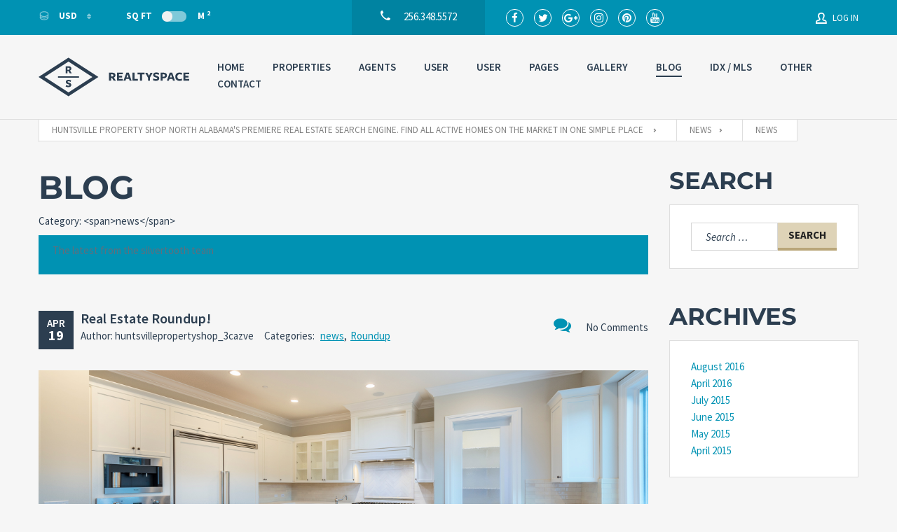

--- FILE ---
content_type: text/html; charset=UTF-8
request_url: https://www.huntsvillepropertyshop.com/category/news/
body_size: 16936
content:
<!doctype html>
<html class="no-js" lang="en-US">
<head>
  <meta charset="UTF-8"/>
  <meta name="description" content="Huntsville Property Shop">
  <!--[if IE]>
  <meta http-equiv="X-UA-Compatible" content="IE=9,chrome=1">
  <![endif]-->
  <meta name="viewport" content="width=device-width, initial-scale=1, user-scalable=0">
  <meta name="format-detection" content="telephone=no">
      <link rel="pingback" href="https://www.huntsvillepropertyshop.com/xmlrpc.php"/>
    <title>news &#8211; Huntsville Property Shop North Alabama&#039;s Premiere Real Estate search engine. Find all active homes on the market in one simple place </title>
<meta name='robots' content='max-image-preview:large' />
<link rel='dns-prefetch' href='//fonts.googleapis.com' />
<link rel="alternate" type="application/rss+xml" title="Huntsville Property Shop North Alabama&#039;s Premiere Real Estate search engine. Find all active homes on the market in one simple place  &raquo; Feed" href="https://www.huntsvillepropertyshop.com/feed/" />
<link rel="alternate" type="application/rss+xml" title="Huntsville Property Shop North Alabama&#039;s Premiere Real Estate search engine. Find all active homes on the market in one simple place  &raquo; Comments Feed" href="https://www.huntsvillepropertyshop.com/comments/feed/" />
<link rel="alternate" type="application/rss+xml" title="Huntsville Property Shop North Alabama&#039;s Premiere Real Estate search engine. Find all active homes on the market in one simple place  &raquo; news Category Feed" href="https://www.huntsvillepropertyshop.com/category/news/feed/" />
<script type="text/javascript">
/* <![CDATA[ */
window._wpemojiSettings = {"baseUrl":"https:\/\/s.w.org\/images\/core\/emoji\/15.0.3\/72x72\/","ext":".png","svgUrl":"https:\/\/s.w.org\/images\/core\/emoji\/15.0.3\/svg\/","svgExt":".svg","source":{"concatemoji":"https:\/\/www.huntsvillepropertyshop.com\/wp-includes\/js\/wp-emoji-release.min.js?ver=6.5.7"}};
/*! This file is auto-generated */
!function(i,n){var o,s,e;function c(e){try{var t={supportTests:e,timestamp:(new Date).valueOf()};sessionStorage.setItem(o,JSON.stringify(t))}catch(e){}}function p(e,t,n){e.clearRect(0,0,e.canvas.width,e.canvas.height),e.fillText(t,0,0);var t=new Uint32Array(e.getImageData(0,0,e.canvas.width,e.canvas.height).data),r=(e.clearRect(0,0,e.canvas.width,e.canvas.height),e.fillText(n,0,0),new Uint32Array(e.getImageData(0,0,e.canvas.width,e.canvas.height).data));return t.every(function(e,t){return e===r[t]})}function u(e,t,n){switch(t){case"flag":return n(e,"\ud83c\udff3\ufe0f\u200d\u26a7\ufe0f","\ud83c\udff3\ufe0f\u200b\u26a7\ufe0f")?!1:!n(e,"\ud83c\uddfa\ud83c\uddf3","\ud83c\uddfa\u200b\ud83c\uddf3")&&!n(e,"\ud83c\udff4\udb40\udc67\udb40\udc62\udb40\udc65\udb40\udc6e\udb40\udc67\udb40\udc7f","\ud83c\udff4\u200b\udb40\udc67\u200b\udb40\udc62\u200b\udb40\udc65\u200b\udb40\udc6e\u200b\udb40\udc67\u200b\udb40\udc7f");case"emoji":return!n(e,"\ud83d\udc26\u200d\u2b1b","\ud83d\udc26\u200b\u2b1b")}return!1}function f(e,t,n){var r="undefined"!=typeof WorkerGlobalScope&&self instanceof WorkerGlobalScope?new OffscreenCanvas(300,150):i.createElement("canvas"),a=r.getContext("2d",{willReadFrequently:!0}),o=(a.textBaseline="top",a.font="600 32px Arial",{});return e.forEach(function(e){o[e]=t(a,e,n)}),o}function t(e){var t=i.createElement("script");t.src=e,t.defer=!0,i.head.appendChild(t)}"undefined"!=typeof Promise&&(o="wpEmojiSettingsSupports",s=["flag","emoji"],n.supports={everything:!0,everythingExceptFlag:!0},e=new Promise(function(e){i.addEventListener("DOMContentLoaded",e,{once:!0})}),new Promise(function(t){var n=function(){try{var e=JSON.parse(sessionStorage.getItem(o));if("object"==typeof e&&"number"==typeof e.timestamp&&(new Date).valueOf()<e.timestamp+604800&&"object"==typeof e.supportTests)return e.supportTests}catch(e){}return null}();if(!n){if("undefined"!=typeof Worker&&"undefined"!=typeof OffscreenCanvas&&"undefined"!=typeof URL&&URL.createObjectURL&&"undefined"!=typeof Blob)try{var e="postMessage("+f.toString()+"("+[JSON.stringify(s),u.toString(),p.toString()].join(",")+"));",r=new Blob([e],{type:"text/javascript"}),a=new Worker(URL.createObjectURL(r),{name:"wpTestEmojiSupports"});return void(a.onmessage=function(e){c(n=e.data),a.terminate(),t(n)})}catch(e){}c(n=f(s,u,p))}t(n)}).then(function(e){for(var t in e)n.supports[t]=e[t],n.supports.everything=n.supports.everything&&n.supports[t],"flag"!==t&&(n.supports.everythingExceptFlag=n.supports.everythingExceptFlag&&n.supports[t]);n.supports.everythingExceptFlag=n.supports.everythingExceptFlag&&!n.supports.flag,n.DOMReady=!1,n.readyCallback=function(){n.DOMReady=!0}}).then(function(){return e}).then(function(){var e;n.supports.everything||(n.readyCallback(),(e=n.source||{}).concatemoji?t(e.concatemoji):e.wpemoji&&e.twemoji&&(t(e.twemoji),t(e.wpemoji)))}))}((window,document),window._wpemojiSettings);
/* ]]> */
</script>
<style id='wp-emoji-styles-inline-css' type='text/css'>

	img.wp-smiley, img.emoji {
		display: inline !important;
		border: none !important;
		box-shadow: none !important;
		height: 1em !important;
		width: 1em !important;
		margin: 0 0.07em !important;
		vertical-align: -0.1em !important;
		background: none !important;
		padding: 0 !important;
	}
</style>
<link rel='stylesheet' id='wp-block-library-css' href='https://www.huntsvillepropertyshop.com/wp-includes/css/dist/block-library/style.min.css?ver=6.5.7' type='text/css' media='all' />
<style id='classic-theme-styles-inline-css' type='text/css'>
/*! This file is auto-generated */
.wp-block-button__link{color:#fff;background-color:#32373c;border-radius:9999px;box-shadow:none;text-decoration:none;padding:calc(.667em + 2px) calc(1.333em + 2px);font-size:1.125em}.wp-block-file__button{background:#32373c;color:#fff;text-decoration:none}
</style>
<style id='global-styles-inline-css' type='text/css'>
body{--wp--preset--color--black: #000000;--wp--preset--color--cyan-bluish-gray: #abb8c3;--wp--preset--color--white: #ffffff;--wp--preset--color--pale-pink: #f78da7;--wp--preset--color--vivid-red: #cf2e2e;--wp--preset--color--luminous-vivid-orange: #ff6900;--wp--preset--color--luminous-vivid-amber: #fcb900;--wp--preset--color--light-green-cyan: #7bdcb5;--wp--preset--color--vivid-green-cyan: #00d084;--wp--preset--color--pale-cyan-blue: #8ed1fc;--wp--preset--color--vivid-cyan-blue: #0693e3;--wp--preset--color--vivid-purple: #9b51e0;--wp--preset--gradient--vivid-cyan-blue-to-vivid-purple: linear-gradient(135deg,rgba(6,147,227,1) 0%,rgb(155,81,224) 100%);--wp--preset--gradient--light-green-cyan-to-vivid-green-cyan: linear-gradient(135deg,rgb(122,220,180) 0%,rgb(0,208,130) 100%);--wp--preset--gradient--luminous-vivid-amber-to-luminous-vivid-orange: linear-gradient(135deg,rgba(252,185,0,1) 0%,rgba(255,105,0,1) 100%);--wp--preset--gradient--luminous-vivid-orange-to-vivid-red: linear-gradient(135deg,rgba(255,105,0,1) 0%,rgb(207,46,46) 100%);--wp--preset--gradient--very-light-gray-to-cyan-bluish-gray: linear-gradient(135deg,rgb(238,238,238) 0%,rgb(169,184,195) 100%);--wp--preset--gradient--cool-to-warm-spectrum: linear-gradient(135deg,rgb(74,234,220) 0%,rgb(151,120,209) 20%,rgb(207,42,186) 40%,rgb(238,44,130) 60%,rgb(251,105,98) 80%,rgb(254,248,76) 100%);--wp--preset--gradient--blush-light-purple: linear-gradient(135deg,rgb(255,206,236) 0%,rgb(152,150,240) 100%);--wp--preset--gradient--blush-bordeaux: linear-gradient(135deg,rgb(254,205,165) 0%,rgb(254,45,45) 50%,rgb(107,0,62) 100%);--wp--preset--gradient--luminous-dusk: linear-gradient(135deg,rgb(255,203,112) 0%,rgb(199,81,192) 50%,rgb(65,88,208) 100%);--wp--preset--gradient--pale-ocean: linear-gradient(135deg,rgb(255,245,203) 0%,rgb(182,227,212) 50%,rgb(51,167,181) 100%);--wp--preset--gradient--electric-grass: linear-gradient(135deg,rgb(202,248,128) 0%,rgb(113,206,126) 100%);--wp--preset--gradient--midnight: linear-gradient(135deg,rgb(2,3,129) 0%,rgb(40,116,252) 100%);--wp--preset--font-size--small: 13px;--wp--preset--font-size--medium: 20px;--wp--preset--font-size--large: 36px;--wp--preset--font-size--x-large: 42px;--wp--preset--spacing--20: 0.44rem;--wp--preset--spacing--30: 0.67rem;--wp--preset--spacing--40: 1rem;--wp--preset--spacing--50: 1.5rem;--wp--preset--spacing--60: 2.25rem;--wp--preset--spacing--70: 3.38rem;--wp--preset--spacing--80: 5.06rem;--wp--preset--shadow--natural: 6px 6px 9px rgba(0, 0, 0, 0.2);--wp--preset--shadow--deep: 12px 12px 50px rgba(0, 0, 0, 0.4);--wp--preset--shadow--sharp: 6px 6px 0px rgba(0, 0, 0, 0.2);--wp--preset--shadow--outlined: 6px 6px 0px -3px rgba(255, 255, 255, 1), 6px 6px rgba(0, 0, 0, 1);--wp--preset--shadow--crisp: 6px 6px 0px rgba(0, 0, 0, 1);}:where(.is-layout-flex){gap: 0.5em;}:where(.is-layout-grid){gap: 0.5em;}body .is-layout-flex{display: flex;}body .is-layout-flex{flex-wrap: wrap;align-items: center;}body .is-layout-flex > *{margin: 0;}body .is-layout-grid{display: grid;}body .is-layout-grid > *{margin: 0;}:where(.wp-block-columns.is-layout-flex){gap: 2em;}:where(.wp-block-columns.is-layout-grid){gap: 2em;}:where(.wp-block-post-template.is-layout-flex){gap: 1.25em;}:where(.wp-block-post-template.is-layout-grid){gap: 1.25em;}.has-black-color{color: var(--wp--preset--color--black) !important;}.has-cyan-bluish-gray-color{color: var(--wp--preset--color--cyan-bluish-gray) !important;}.has-white-color{color: var(--wp--preset--color--white) !important;}.has-pale-pink-color{color: var(--wp--preset--color--pale-pink) !important;}.has-vivid-red-color{color: var(--wp--preset--color--vivid-red) !important;}.has-luminous-vivid-orange-color{color: var(--wp--preset--color--luminous-vivid-orange) !important;}.has-luminous-vivid-amber-color{color: var(--wp--preset--color--luminous-vivid-amber) !important;}.has-light-green-cyan-color{color: var(--wp--preset--color--light-green-cyan) !important;}.has-vivid-green-cyan-color{color: var(--wp--preset--color--vivid-green-cyan) !important;}.has-pale-cyan-blue-color{color: var(--wp--preset--color--pale-cyan-blue) !important;}.has-vivid-cyan-blue-color{color: var(--wp--preset--color--vivid-cyan-blue) !important;}.has-vivid-purple-color{color: var(--wp--preset--color--vivid-purple) !important;}.has-black-background-color{background-color: var(--wp--preset--color--black) !important;}.has-cyan-bluish-gray-background-color{background-color: var(--wp--preset--color--cyan-bluish-gray) !important;}.has-white-background-color{background-color: var(--wp--preset--color--white) !important;}.has-pale-pink-background-color{background-color: var(--wp--preset--color--pale-pink) !important;}.has-vivid-red-background-color{background-color: var(--wp--preset--color--vivid-red) !important;}.has-luminous-vivid-orange-background-color{background-color: var(--wp--preset--color--luminous-vivid-orange) !important;}.has-luminous-vivid-amber-background-color{background-color: var(--wp--preset--color--luminous-vivid-amber) !important;}.has-light-green-cyan-background-color{background-color: var(--wp--preset--color--light-green-cyan) !important;}.has-vivid-green-cyan-background-color{background-color: var(--wp--preset--color--vivid-green-cyan) !important;}.has-pale-cyan-blue-background-color{background-color: var(--wp--preset--color--pale-cyan-blue) !important;}.has-vivid-cyan-blue-background-color{background-color: var(--wp--preset--color--vivid-cyan-blue) !important;}.has-vivid-purple-background-color{background-color: var(--wp--preset--color--vivid-purple) !important;}.has-black-border-color{border-color: var(--wp--preset--color--black) !important;}.has-cyan-bluish-gray-border-color{border-color: var(--wp--preset--color--cyan-bluish-gray) !important;}.has-white-border-color{border-color: var(--wp--preset--color--white) !important;}.has-pale-pink-border-color{border-color: var(--wp--preset--color--pale-pink) !important;}.has-vivid-red-border-color{border-color: var(--wp--preset--color--vivid-red) !important;}.has-luminous-vivid-orange-border-color{border-color: var(--wp--preset--color--luminous-vivid-orange) !important;}.has-luminous-vivid-amber-border-color{border-color: var(--wp--preset--color--luminous-vivid-amber) !important;}.has-light-green-cyan-border-color{border-color: var(--wp--preset--color--light-green-cyan) !important;}.has-vivid-green-cyan-border-color{border-color: var(--wp--preset--color--vivid-green-cyan) !important;}.has-pale-cyan-blue-border-color{border-color: var(--wp--preset--color--pale-cyan-blue) !important;}.has-vivid-cyan-blue-border-color{border-color: var(--wp--preset--color--vivid-cyan-blue) !important;}.has-vivid-purple-border-color{border-color: var(--wp--preset--color--vivid-purple) !important;}.has-vivid-cyan-blue-to-vivid-purple-gradient-background{background: var(--wp--preset--gradient--vivid-cyan-blue-to-vivid-purple) !important;}.has-light-green-cyan-to-vivid-green-cyan-gradient-background{background: var(--wp--preset--gradient--light-green-cyan-to-vivid-green-cyan) !important;}.has-luminous-vivid-amber-to-luminous-vivid-orange-gradient-background{background: var(--wp--preset--gradient--luminous-vivid-amber-to-luminous-vivid-orange) !important;}.has-luminous-vivid-orange-to-vivid-red-gradient-background{background: var(--wp--preset--gradient--luminous-vivid-orange-to-vivid-red) !important;}.has-very-light-gray-to-cyan-bluish-gray-gradient-background{background: var(--wp--preset--gradient--very-light-gray-to-cyan-bluish-gray) !important;}.has-cool-to-warm-spectrum-gradient-background{background: var(--wp--preset--gradient--cool-to-warm-spectrum) !important;}.has-blush-light-purple-gradient-background{background: var(--wp--preset--gradient--blush-light-purple) !important;}.has-blush-bordeaux-gradient-background{background: var(--wp--preset--gradient--blush-bordeaux) !important;}.has-luminous-dusk-gradient-background{background: var(--wp--preset--gradient--luminous-dusk) !important;}.has-pale-ocean-gradient-background{background: var(--wp--preset--gradient--pale-ocean) !important;}.has-electric-grass-gradient-background{background: var(--wp--preset--gradient--electric-grass) !important;}.has-midnight-gradient-background{background: var(--wp--preset--gradient--midnight) !important;}.has-small-font-size{font-size: var(--wp--preset--font-size--small) !important;}.has-medium-font-size{font-size: var(--wp--preset--font-size--medium) !important;}.has-large-font-size{font-size: var(--wp--preset--font-size--large) !important;}.has-x-large-font-size{font-size: var(--wp--preset--font-size--x-large) !important;}
.wp-block-navigation a:where(:not(.wp-element-button)){color: inherit;}
:where(.wp-block-post-template.is-layout-flex){gap: 1.25em;}:where(.wp-block-post-template.is-layout-grid){gap: 1.25em;}
:where(.wp-block-columns.is-layout-flex){gap: 2em;}:where(.wp-block-columns.is-layout-grid){gap: 2em;}
.wp-block-pullquote{font-size: 1.5em;line-height: 1.6;}
</style>
<link rel='stylesheet' id='contact-form-7-css' href='https://www.huntsvillepropertyshop.com/wp-content/plugins/contact-form-7/includes/css/styles.css?ver=5.9.3' type='text/css' media='all' />
<link rel='stylesheet' id='rs-plugin-settings-css' href='https://www.huntsvillepropertyshop.com/wp-content/plugins/revslider/public/assets/css/rs6.css?ver=6.1.8' type='text/css' media='all' />
<style id='rs-plugin-settings-inline-css' type='text/css'>
.tp-caption a{color:#ff7302;text-shadow:none;-webkit-transition:all 0.2s ease-out;-moz-transition:all 0.2s ease-out;-o-transition:all 0.2s ease-out;-ms-transition:all 0.2s ease-out}.tp-caption a:hover{color:#ffa902}.tp-caption a{color:#ff7302;text-shadow:none;-webkit-transition:all 0.2s ease-out;-moz-transition:all 0.2s ease-out;-o-transition:all 0.2s ease-out;-ms-transition:all 0.2s ease-out}.tp-caption a:hover{color:#ffa902}.tp-caption a{color:#ff7302;text-shadow:none;-webkit-transition:all 0.2s ease-out;-moz-transition:all 0.2s ease-out;-o-transition:all 0.2s ease-out;-ms-transition:all 0.2s ease-out}.tp-caption a:hover{color:#ffa902}.tp-caption a{color:#ff7302;text-shadow:none;-webkit-transition:all 0.2s ease-out;-moz-transition:all 0.2s ease-out;-o-transition:all 0.2s ease-out;-ms-transition:all 0.2s ease-out}.tp-caption a:hover{color:#ffa902}.tp-caption a{color:#ff7302;text-shadow:none;-webkit-transition:all 0.2s ease-out;-moz-transition:all 0.2s ease-out;-o-transition:all 0.2s ease-out;-ms-transition:all 0.2s ease-out}.tp-caption a:hover{color:#ffa902}.tp-caption a{color:#ff7302;text-shadow:none;-webkit-transition:all 0.2s ease-out;-moz-transition:all 0.2s ease-out;-o-transition:all 0.2s ease-out;-ms-transition:all 0.2s ease-out}.tp-caption a:hover{color:#ffa902}.small-button a{letter-spacing:1px;color:#fff !important;padding:15px 40px !important;line-height:50px}.small-button a:hover{text-decoration:underline}.background-box{float:left;width:500px;height:320px;background:rgba(255,255,255,0.05)}.tp-caption a{color:#ff7302;text-shadow:none;-webkit-transition:all 0.2s ease-out;-moz-transition:all 0.2s ease-out;-o-transition:all 0.2s ease-out;-ms-transition:all 0.2s ease-out}.tp-caption a:hover{color:#ffa902}
</style>
<link rel='stylesheet' id='wsl-widget-css' href='https://www.huntsvillepropertyshop.com/wp-content/plugins/wordpress-social-login/assets/css/style.css?ver=6.5.7' type='text/css' media='all' />
<link rel='stylesheet' id='font-awesome-css' href='https://www.huntsvillepropertyshop.com/wp-content/themes/realtyspace/public/css/font-awesome.css?ver=1597095756' type='text/css' media='all' />
<link rel='stylesheet' id='cf47rs-google-fonts-css' href='//fonts.googleapis.com/css?family=Montserrat%3A400%2C700%7CSource+Sans+Pro%3A200%2C400%2C600%2C700%2C900%2C400italic%2C700italic%26subset%3Dlatin%2Clatin-ext&#038;ver=1.0.0' type='text/css' media='all' />
<link rel='stylesheet' id='cf47rs-vendors-css' href='https://www.huntsvillepropertyshop.com/wp-content/themes/realtyspace/public/css/vendor-light_blue-beige.css?ver=1597095756' type='text/css' media='all' />
<link rel='stylesheet' id='cf47rs-standartwp-css' href='https://www.huntsvillepropertyshop.com/wp-content/themes/realtyspace/public/css/wordpress.css?ver=1597095756' type='text/css' media='all' />
<link rel='stylesheet' id='cf47rs-theme-css' href='https://www.huntsvillepropertyshop.com/wp-content/themes/realtyspace/public/css/theme-light_blue-beige.css?ver=1597095756' type='text/css' media='all' />
<script type="text/javascript" src="https://www.huntsvillepropertyshop.com/wp-includes/js/jquery/jquery.min.js?ver=3.7.1" id="jquery-core-js"></script>
<script type="text/javascript" src="https://www.huntsvillepropertyshop.com/wp-includes/js/jquery/jquery-migrate.min.js?ver=3.4.1" id="jquery-migrate-js"></script>
<script type="text/javascript" src="https://www.huntsvillepropertyshop.com/wp-content/plugins/revslider/public/assets/js/revolution.tools.min.js?ver=6.0" id="tp-tools-js"></script>
<script type="text/javascript" src="https://www.huntsvillepropertyshop.com/wp-content/plugins/revslider/public/assets/js/rs6.min.js?ver=6.1.8" id="revmin-js"></script>
<link rel="https://api.w.org/" href="https://www.huntsvillepropertyshop.com/wp-json/" /><link rel="alternate" type="application/json" href="https://www.huntsvillepropertyshop.com/wp-json/wp/v2/categories/2" /><link rel="EditURI" type="application/rsd+xml" title="RSD" href="https://www.huntsvillepropertyshop.com/xmlrpc.php?rsd" />
<meta name="generator" content="WordPress 6.5.7" />
<meta name="generator" content="Powered by WPBakery Page Builder - drag and drop page builder for WordPress."/>
<meta name="generator" content="Powered by Slider Revolution 6.1.8 - responsive, Mobile-Friendly Slider Plugin for WordPress with comfortable drag and drop interface." />
<link rel="icon" href="https://www.huntsvillepropertyshop.com/wp-content/uploads/2016/08/cropped-social-avatar-noback-32x32.png" sizes="32x32" />
<link rel="icon" href="https://www.huntsvillepropertyshop.com/wp-content/uploads/2016/08/cropped-social-avatar-noback-192x192.png" sizes="192x192" />
<link rel="apple-touch-icon" href="https://www.huntsvillepropertyshop.com/wp-content/uploads/2016/08/cropped-social-avatar-noback-180x180.png" />
<meta name="msapplication-TileImage" content="https://www.huntsvillepropertyshop.com/wp-content/uploads/2016/08/cropped-social-avatar-noback-270x270.png" />
<script type="text/javascript">function setREVStartSize(e){			
			try {								
				var pw = document.getElementById(e.c).parentNode.offsetWidth,
					newh;
				pw = pw===0 || isNaN(pw) ? window.innerWidth : pw;
				e.tabw = e.tabw===undefined ? 0 : parseInt(e.tabw);
				e.thumbw = e.thumbw===undefined ? 0 : parseInt(e.thumbw);
				e.tabh = e.tabh===undefined ? 0 : parseInt(e.tabh);
				e.thumbh = e.thumbh===undefined ? 0 : parseInt(e.thumbh);
				e.tabhide = e.tabhide===undefined ? 0 : parseInt(e.tabhide);
				e.thumbhide = e.thumbhide===undefined ? 0 : parseInt(e.thumbhide);
				e.mh = e.mh===undefined || e.mh=="" || e.mh==="auto" ? 0 : parseInt(e.mh,0);		
				if(e.layout==="fullscreen" || e.l==="fullscreen") 						
					newh = Math.max(e.mh,window.innerHeight);				
				else{					
					e.gw = Array.isArray(e.gw) ? e.gw : [e.gw];
					for (var i in e.rl) if (e.gw[i]===undefined || e.gw[i]===0) e.gw[i] = e.gw[i-1];					
					e.gh = e.el===undefined || e.el==="" || (Array.isArray(e.el) && e.el.length==0)? e.gh : e.el;
					e.gh = Array.isArray(e.gh) ? e.gh : [e.gh];
					for (var i in e.rl) if (e.gh[i]===undefined || e.gh[i]===0) e.gh[i] = e.gh[i-1];
										
					var nl = new Array(e.rl.length),
						ix = 0,						
						sl;					
					e.tabw = e.tabhide>=pw ? 0 : e.tabw;
					e.thumbw = e.thumbhide>=pw ? 0 : e.thumbw;
					e.tabh = e.tabhide>=pw ? 0 : e.tabh;
					e.thumbh = e.thumbhide>=pw ? 0 : e.thumbh;					
					for (var i in e.rl) nl[i] = e.rl[i]<window.innerWidth ? 0 : e.rl[i];
					sl = nl[0];									
					for (var i in nl) if (sl>nl[i] && nl[i]>0) { sl = nl[i]; ix=i;}															
					var m = pw>(e.gw[ix]+e.tabw+e.thumbw) ? 1 : (pw-(e.tabw+e.thumbw)) / (e.gw[ix]);					

					newh =  (e.type==="carousel" && e.justify==="true" ? e.gh[ix] : (e.gh[ix] * m)) + (e.tabh + e.thumbh);
				}			
				
				if(window.rs_init_css===undefined) window.rs_init_css = document.head.appendChild(document.createElement("style"));					
				document.getElementById(e.c).height = newh;
				window.rs_init_css.innerHTML += "#"+e.c+"_wrapper { height: "+newh+"px }";				
			} catch(e){
				console.log("Failure at Presize of Slider:" + e)
			}					   
		  };</script>
<style id="kirki-inline-styles">.site--main .property,.site--main .site__main{padding-left:0px;padding-right:0px;padding-top:0px;padding-bottom:0px;}.hero-unit__page .banner--subpage .banner__title{font-family:Source Sans Pro;font-size:100px;font-weight:bold;color:#FFFFFF;}.hero-unit__page .banner--subpage .banner__subtitle{font-family:Source Sans Pro;font-size:24px;font-weight:bold;color:#FFFFFF;}.hero-unit__post_archive .banner--subpage .banner__title{font-family:Source Sans Pro;font-size:100px;font-weight:bold;color:#FFFFFF;}.hero-unit__post_archive .banner--subpage .banner__subtitle{font-family:Source Sans Pro;font-size:24px;font-weight:bold;color:#FFFFFF;}.hero-unit__post .banner--subpage .banner__title{font-family:Source Sans Pro;font-size:100px;font-weight:bold;color:#FFFFFF;}.hero-unit__post .banner--subpage .banner__subtitle{font-family:Source Sans Pro;font-size:24px;font-weight:bold;color:#FFFFFF;}.hero-unit__testimonial_archive .banner--subpage .banner__title{font-family:Source Sans Pro;font-size:100px;font-weight:bold;color:#FFFFFF;}.hero-unit__testimonial_archive .banner--subpage .banner__subtitle{font-family:Source Sans Pro;font-size:24px;font-weight:bold;color:#FFFFFF;}.hero-unit__testimonial_post .banner--subpage .banner__title{font-family:Source Sans Pro;font-size:100px;font-weight:bold;color:#FFFFFF;}.hero-unit__testimonial_post .banner--subpage .banner__subtitle{font-family:Source Sans Pro;font-size:24px;font-weight:bold;color:#FFFFFF;}.hero-unit__property_archive .banner--subpage .banner__title{font-family:Source Sans Pro;font-size:100px;font-weight:bold;color:#FFFFFF;}.hero-unit__property_archive .banner--subpage .banner__subtitle{font-family:Source Sans Pro;font-size:24px;font-weight:bold;color:#FFFFFF;}.hero-unit__property_post .banner--subpage .banner__title{font-family:Source Sans Pro;font-size:100px;font-weight:bold;color:#FFFFFF;}.hero-unit__property_post .banner--subpage .banner__subtitle{font-family:Source Sans Pro;font-size:24px;font-weight:bold;color:#FFFFFF;}.hero-unit__faq_archive .banner--subpage .banner__title{font-family:Source Sans Pro;font-size:100px;font-weight:bold;color:#FFFFFF;}.hero-unit__faq_archive .banner--subpage .banner__subtitle{font-family:Source Sans Pro;font-size:24px;font-weight:bold;color:#FFFFFF;}.hero-unit__faq .banner--subpage .banner__title{font-family:Source Sans Pro;font-size:100px;font-weight:bold;color:#FFFFFF;}.hero-unit__faq .banner--subpage .banner__subtitle{font-family:Source Sans Pro;font-size:24px;font-weight:bold;color:#FFFFFF;}.hero-unit__agent_archive .banner--subpage .banner__title{font-family:Source Sans Pro;font-size:100px;font-weight:bold;color:#FFFFFF;}.hero-unit__agent_archive .banner--subpage .banner__subtitle{font-family:Source Sans Pro;font-size:24px;font-weight:bold;color:#FFFFFF;}.hero-unit__agent_post .banner--subpage .banner__title{font-family:Source Sans Pro;font-size:100px;font-weight:bold;color:#FFFFFF;}.hero-unit__agent_post .banner--subpage .banner__subtitle{font-family:Source Sans Pro;font-size:24px;font-weight:bold;color:#FFFFFF;}.feature,.widget--cz.widget--feature{background-color:#FFFFFF;}.widget--cz.widget--feature .widget__title{color:#0BA;}.widget--cz.widget--achievement{background-image:url("https://www.huntsvillepropertyshop.com/wp-content/themes/realtyspace/public/img/bg-achievement.jpg");}.widget--cz .banner--wide .banner__item{background-image:url("https://www.huntsvillepropertyshop.com/wp-content/uploads/2016/08/banner-1.jpg");}.widget--cz .gosubmit{background-image:url("https://www.huntsvillepropertyshop.com/wp-content/themes/realtyspace/public/img/bg-gosubmit.jpg");background-color:#FFF;}@media (min-width: 1200px){.footer .footer__wrap{padding-bottom:150px;}.widget--cz.widget--feature{background-image:url("https://www.huntsvillepropertyshop.com/wp-content/themes/realtyspace/public/img/bg-feature.jpg");}}/* cyrillic-ext */
@font-face {
  font-family: 'Source Sans Pro';
  font-style: normal;
  font-weight: 400;
  font-display: swap;
  src: url(https://www.huntsvillepropertyshop.com/wp-content/fonts/source-sans-pro/6xK3dSBYKcSV-LCoeQqfX1RYOo3qNa7lqDY.woff2) format('woff2');
  unicode-range: U+0460-052F, U+1C80-1C8A, U+20B4, U+2DE0-2DFF, U+A640-A69F, U+FE2E-FE2F;
}
/* cyrillic */
@font-face {
  font-family: 'Source Sans Pro';
  font-style: normal;
  font-weight: 400;
  font-display: swap;
  src: url(https://www.huntsvillepropertyshop.com/wp-content/fonts/source-sans-pro/6xK3dSBYKcSV-LCoeQqfX1RYOo3qPK7lqDY.woff2) format('woff2');
  unicode-range: U+0301, U+0400-045F, U+0490-0491, U+04B0-04B1, U+2116;
}
/* greek-ext */
@font-face {
  font-family: 'Source Sans Pro';
  font-style: normal;
  font-weight: 400;
  font-display: swap;
  src: url(https://www.huntsvillepropertyshop.com/wp-content/fonts/source-sans-pro/6xK3dSBYKcSV-LCoeQqfX1RYOo3qNK7lqDY.woff2) format('woff2');
  unicode-range: U+1F00-1FFF;
}
/* greek */
@font-face {
  font-family: 'Source Sans Pro';
  font-style: normal;
  font-weight: 400;
  font-display: swap;
  src: url(https://www.huntsvillepropertyshop.com/wp-content/fonts/source-sans-pro/6xK3dSBYKcSV-LCoeQqfX1RYOo3qO67lqDY.woff2) format('woff2');
  unicode-range: U+0370-0377, U+037A-037F, U+0384-038A, U+038C, U+038E-03A1, U+03A3-03FF;
}
/* vietnamese */
@font-face {
  font-family: 'Source Sans Pro';
  font-style: normal;
  font-weight: 400;
  font-display: swap;
  src: url(https://www.huntsvillepropertyshop.com/wp-content/fonts/source-sans-pro/6xK3dSBYKcSV-LCoeQqfX1RYOo3qN67lqDY.woff2) format('woff2');
  unicode-range: U+0102-0103, U+0110-0111, U+0128-0129, U+0168-0169, U+01A0-01A1, U+01AF-01B0, U+0300-0301, U+0303-0304, U+0308-0309, U+0323, U+0329, U+1EA0-1EF9, U+20AB;
}
/* latin-ext */
@font-face {
  font-family: 'Source Sans Pro';
  font-style: normal;
  font-weight: 400;
  font-display: swap;
  src: url(https://www.huntsvillepropertyshop.com/wp-content/fonts/source-sans-pro/6xK3dSBYKcSV-LCoeQqfX1RYOo3qNq7lqDY.woff2) format('woff2');
  unicode-range: U+0100-02BA, U+02BD-02C5, U+02C7-02CC, U+02CE-02D7, U+02DD-02FF, U+0304, U+0308, U+0329, U+1D00-1DBF, U+1E00-1E9F, U+1EF2-1EFF, U+2020, U+20A0-20AB, U+20AD-20C0, U+2113, U+2C60-2C7F, U+A720-A7FF;
}
/* latin */
@font-face {
  font-family: 'Source Sans Pro';
  font-style: normal;
  font-weight: 400;
  font-display: swap;
  src: url(https://www.huntsvillepropertyshop.com/wp-content/fonts/source-sans-pro/6xK3dSBYKcSV-LCoeQqfX1RYOo3qOK7l.woff2) format('woff2');
  unicode-range: U+0000-00FF, U+0131, U+0152-0153, U+02BB-02BC, U+02C6, U+02DA, U+02DC, U+0304, U+0308, U+0329, U+2000-206F, U+20AC, U+2122, U+2191, U+2193, U+2212, U+2215, U+FEFF, U+FFFD;
}
/* cyrillic-ext */
@font-face {
  font-family: 'Source Sans Pro';
  font-style: normal;
  font-weight: 600;
  font-display: swap;
  src: url(https://www.huntsvillepropertyshop.com/wp-content/fonts/source-sans-pro/6xKydSBYKcSV-LCoeQqfX1RYOo3i54rwmhduz8A.woff2) format('woff2');
  unicode-range: U+0460-052F, U+1C80-1C8A, U+20B4, U+2DE0-2DFF, U+A640-A69F, U+FE2E-FE2F;
}
/* cyrillic */
@font-face {
  font-family: 'Source Sans Pro';
  font-style: normal;
  font-weight: 600;
  font-display: swap;
  src: url(https://www.huntsvillepropertyshop.com/wp-content/fonts/source-sans-pro/6xKydSBYKcSV-LCoeQqfX1RYOo3i54rwkxduz8A.woff2) format('woff2');
  unicode-range: U+0301, U+0400-045F, U+0490-0491, U+04B0-04B1, U+2116;
}
/* greek-ext */
@font-face {
  font-family: 'Source Sans Pro';
  font-style: normal;
  font-weight: 600;
  font-display: swap;
  src: url(https://www.huntsvillepropertyshop.com/wp-content/fonts/source-sans-pro/6xKydSBYKcSV-LCoeQqfX1RYOo3i54rwmxduz8A.woff2) format('woff2');
  unicode-range: U+1F00-1FFF;
}
/* greek */
@font-face {
  font-family: 'Source Sans Pro';
  font-style: normal;
  font-weight: 600;
  font-display: swap;
  src: url(https://www.huntsvillepropertyshop.com/wp-content/fonts/source-sans-pro/6xKydSBYKcSV-LCoeQqfX1RYOo3i54rwlBduz8A.woff2) format('woff2');
  unicode-range: U+0370-0377, U+037A-037F, U+0384-038A, U+038C, U+038E-03A1, U+03A3-03FF;
}
/* vietnamese */
@font-face {
  font-family: 'Source Sans Pro';
  font-style: normal;
  font-weight: 600;
  font-display: swap;
  src: url(https://www.huntsvillepropertyshop.com/wp-content/fonts/source-sans-pro/6xKydSBYKcSV-LCoeQqfX1RYOo3i54rwmBduz8A.woff2) format('woff2');
  unicode-range: U+0102-0103, U+0110-0111, U+0128-0129, U+0168-0169, U+01A0-01A1, U+01AF-01B0, U+0300-0301, U+0303-0304, U+0308-0309, U+0323, U+0329, U+1EA0-1EF9, U+20AB;
}
/* latin-ext */
@font-face {
  font-family: 'Source Sans Pro';
  font-style: normal;
  font-weight: 600;
  font-display: swap;
  src: url(https://www.huntsvillepropertyshop.com/wp-content/fonts/source-sans-pro/6xKydSBYKcSV-LCoeQqfX1RYOo3i54rwmRduz8A.woff2) format('woff2');
  unicode-range: U+0100-02BA, U+02BD-02C5, U+02C7-02CC, U+02CE-02D7, U+02DD-02FF, U+0304, U+0308, U+0329, U+1D00-1DBF, U+1E00-1E9F, U+1EF2-1EFF, U+2020, U+20A0-20AB, U+20AD-20C0, U+2113, U+2C60-2C7F, U+A720-A7FF;
}
/* latin */
@font-face {
  font-family: 'Source Sans Pro';
  font-style: normal;
  font-weight: 600;
  font-display: swap;
  src: url(https://www.huntsvillepropertyshop.com/wp-content/fonts/source-sans-pro/6xKydSBYKcSV-LCoeQqfX1RYOo3i54rwlxdu.woff2) format('woff2');
  unicode-range: U+0000-00FF, U+0131, U+0152-0153, U+02BB-02BC, U+02C6, U+02DA, U+02DC, U+0304, U+0308, U+0329, U+2000-206F, U+20AC, U+2122, U+2191, U+2193, U+2212, U+2215, U+FEFF, U+FFFD;
}/* cyrillic-ext */
@font-face {
  font-family: 'Montserrat';
  font-style: normal;
  font-weight: 700;
  font-display: swap;
  src: url(https://www.huntsvillepropertyshop.com/wp-content/fonts/montserrat/JTUHjIg1_i6t8kCHKm4532VJOt5-QNFgpCuM73w0aXpsog.woff2) format('woff2');
  unicode-range: U+0460-052F, U+1C80-1C8A, U+20B4, U+2DE0-2DFF, U+A640-A69F, U+FE2E-FE2F;
}
/* cyrillic */
@font-face {
  font-family: 'Montserrat';
  font-style: normal;
  font-weight: 700;
  font-display: swap;
  src: url(https://www.huntsvillepropertyshop.com/wp-content/fonts/montserrat/JTUHjIg1_i6t8kCHKm4532VJOt5-QNFgpCuM73w9aXpsog.woff2) format('woff2');
  unicode-range: U+0301, U+0400-045F, U+0490-0491, U+04B0-04B1, U+2116;
}
/* vietnamese */
@font-face {
  font-family: 'Montserrat';
  font-style: normal;
  font-weight: 700;
  font-display: swap;
  src: url(https://www.huntsvillepropertyshop.com/wp-content/fonts/montserrat/JTUHjIg1_i6t8kCHKm4532VJOt5-QNFgpCuM73w2aXpsog.woff2) format('woff2');
  unicode-range: U+0102-0103, U+0110-0111, U+0128-0129, U+0168-0169, U+01A0-01A1, U+01AF-01B0, U+0300-0301, U+0303-0304, U+0308-0309, U+0323, U+0329, U+1EA0-1EF9, U+20AB;
}
/* latin-ext */
@font-face {
  font-family: 'Montserrat';
  font-style: normal;
  font-weight: 700;
  font-display: swap;
  src: url(https://www.huntsvillepropertyshop.com/wp-content/fonts/montserrat/JTUHjIg1_i6t8kCHKm4532VJOt5-QNFgpCuM73w3aXpsog.woff2) format('woff2');
  unicode-range: U+0100-02BA, U+02BD-02C5, U+02C7-02CC, U+02CE-02D7, U+02DD-02FF, U+0304, U+0308, U+0329, U+1D00-1DBF, U+1E00-1E9F, U+1EF2-1EFF, U+2020, U+20A0-20AB, U+20AD-20C0, U+2113, U+2C60-2C7F, U+A720-A7FF;
}
/* latin */
@font-face {
  font-family: 'Montserrat';
  font-style: normal;
  font-weight: 700;
  font-display: swap;
  src: url(https://www.huntsvillepropertyshop.com/wp-content/fonts/montserrat/JTUHjIg1_i6t8kCHKm4532VJOt5-QNFgpCuM73w5aXo.woff2) format('woff2');
  unicode-range: U+0000-00FF, U+0131, U+0152-0153, U+02BB-02BC, U+02C6, U+02DA, U+02DC, U+0304, U+0308, U+0329, U+2000-206F, U+20AC, U+2122, U+2191, U+2193, U+2212, U+2215, U+FEFF, U+FFFD;
}/* cyrillic-ext */
@font-face {
  font-family: 'Source Sans Pro';
  font-style: normal;
  font-weight: 400;
  font-display: swap;
  src: url(https://www.huntsvillepropertyshop.com/wp-content/fonts/source-sans-pro/6xK3dSBYKcSV-LCoeQqfX1RYOo3qNa7lqDY.woff2) format('woff2');
  unicode-range: U+0460-052F, U+1C80-1C8A, U+20B4, U+2DE0-2DFF, U+A640-A69F, U+FE2E-FE2F;
}
/* cyrillic */
@font-face {
  font-family: 'Source Sans Pro';
  font-style: normal;
  font-weight: 400;
  font-display: swap;
  src: url(https://www.huntsvillepropertyshop.com/wp-content/fonts/source-sans-pro/6xK3dSBYKcSV-LCoeQqfX1RYOo3qPK7lqDY.woff2) format('woff2');
  unicode-range: U+0301, U+0400-045F, U+0490-0491, U+04B0-04B1, U+2116;
}
/* greek-ext */
@font-face {
  font-family: 'Source Sans Pro';
  font-style: normal;
  font-weight: 400;
  font-display: swap;
  src: url(https://www.huntsvillepropertyshop.com/wp-content/fonts/source-sans-pro/6xK3dSBYKcSV-LCoeQqfX1RYOo3qNK7lqDY.woff2) format('woff2');
  unicode-range: U+1F00-1FFF;
}
/* greek */
@font-face {
  font-family: 'Source Sans Pro';
  font-style: normal;
  font-weight: 400;
  font-display: swap;
  src: url(https://www.huntsvillepropertyshop.com/wp-content/fonts/source-sans-pro/6xK3dSBYKcSV-LCoeQqfX1RYOo3qO67lqDY.woff2) format('woff2');
  unicode-range: U+0370-0377, U+037A-037F, U+0384-038A, U+038C, U+038E-03A1, U+03A3-03FF;
}
/* vietnamese */
@font-face {
  font-family: 'Source Sans Pro';
  font-style: normal;
  font-weight: 400;
  font-display: swap;
  src: url(https://www.huntsvillepropertyshop.com/wp-content/fonts/source-sans-pro/6xK3dSBYKcSV-LCoeQqfX1RYOo3qN67lqDY.woff2) format('woff2');
  unicode-range: U+0102-0103, U+0110-0111, U+0128-0129, U+0168-0169, U+01A0-01A1, U+01AF-01B0, U+0300-0301, U+0303-0304, U+0308-0309, U+0323, U+0329, U+1EA0-1EF9, U+20AB;
}
/* latin-ext */
@font-face {
  font-family: 'Source Sans Pro';
  font-style: normal;
  font-weight: 400;
  font-display: swap;
  src: url(https://www.huntsvillepropertyshop.com/wp-content/fonts/source-sans-pro/6xK3dSBYKcSV-LCoeQqfX1RYOo3qNq7lqDY.woff2) format('woff2');
  unicode-range: U+0100-02BA, U+02BD-02C5, U+02C7-02CC, U+02CE-02D7, U+02DD-02FF, U+0304, U+0308, U+0329, U+1D00-1DBF, U+1E00-1E9F, U+1EF2-1EFF, U+2020, U+20A0-20AB, U+20AD-20C0, U+2113, U+2C60-2C7F, U+A720-A7FF;
}
/* latin */
@font-face {
  font-family: 'Source Sans Pro';
  font-style: normal;
  font-weight: 400;
  font-display: swap;
  src: url(https://www.huntsvillepropertyshop.com/wp-content/fonts/source-sans-pro/6xK3dSBYKcSV-LCoeQqfX1RYOo3qOK7l.woff2) format('woff2');
  unicode-range: U+0000-00FF, U+0131, U+0152-0153, U+02BB-02BC, U+02C6, U+02DA, U+02DC, U+0304, U+0308, U+0329, U+2000-206F, U+20AC, U+2122, U+2191, U+2193, U+2212, U+2215, U+FEFF, U+FFFD;
}
/* cyrillic-ext */
@font-face {
  font-family: 'Source Sans Pro';
  font-style: normal;
  font-weight: 600;
  font-display: swap;
  src: url(https://www.huntsvillepropertyshop.com/wp-content/fonts/source-sans-pro/6xKydSBYKcSV-LCoeQqfX1RYOo3i54rwmhduz8A.woff2) format('woff2');
  unicode-range: U+0460-052F, U+1C80-1C8A, U+20B4, U+2DE0-2DFF, U+A640-A69F, U+FE2E-FE2F;
}
/* cyrillic */
@font-face {
  font-family: 'Source Sans Pro';
  font-style: normal;
  font-weight: 600;
  font-display: swap;
  src: url(https://www.huntsvillepropertyshop.com/wp-content/fonts/source-sans-pro/6xKydSBYKcSV-LCoeQqfX1RYOo3i54rwkxduz8A.woff2) format('woff2');
  unicode-range: U+0301, U+0400-045F, U+0490-0491, U+04B0-04B1, U+2116;
}
/* greek-ext */
@font-face {
  font-family: 'Source Sans Pro';
  font-style: normal;
  font-weight: 600;
  font-display: swap;
  src: url(https://www.huntsvillepropertyshop.com/wp-content/fonts/source-sans-pro/6xKydSBYKcSV-LCoeQqfX1RYOo3i54rwmxduz8A.woff2) format('woff2');
  unicode-range: U+1F00-1FFF;
}
/* greek */
@font-face {
  font-family: 'Source Sans Pro';
  font-style: normal;
  font-weight: 600;
  font-display: swap;
  src: url(https://www.huntsvillepropertyshop.com/wp-content/fonts/source-sans-pro/6xKydSBYKcSV-LCoeQqfX1RYOo3i54rwlBduz8A.woff2) format('woff2');
  unicode-range: U+0370-0377, U+037A-037F, U+0384-038A, U+038C, U+038E-03A1, U+03A3-03FF;
}
/* vietnamese */
@font-face {
  font-family: 'Source Sans Pro';
  font-style: normal;
  font-weight: 600;
  font-display: swap;
  src: url(https://www.huntsvillepropertyshop.com/wp-content/fonts/source-sans-pro/6xKydSBYKcSV-LCoeQqfX1RYOo3i54rwmBduz8A.woff2) format('woff2');
  unicode-range: U+0102-0103, U+0110-0111, U+0128-0129, U+0168-0169, U+01A0-01A1, U+01AF-01B0, U+0300-0301, U+0303-0304, U+0308-0309, U+0323, U+0329, U+1EA0-1EF9, U+20AB;
}
/* latin-ext */
@font-face {
  font-family: 'Source Sans Pro';
  font-style: normal;
  font-weight: 600;
  font-display: swap;
  src: url(https://www.huntsvillepropertyshop.com/wp-content/fonts/source-sans-pro/6xKydSBYKcSV-LCoeQqfX1RYOo3i54rwmRduz8A.woff2) format('woff2');
  unicode-range: U+0100-02BA, U+02BD-02C5, U+02C7-02CC, U+02CE-02D7, U+02DD-02FF, U+0304, U+0308, U+0329, U+1D00-1DBF, U+1E00-1E9F, U+1EF2-1EFF, U+2020, U+20A0-20AB, U+20AD-20C0, U+2113, U+2C60-2C7F, U+A720-A7FF;
}
/* latin */
@font-face {
  font-family: 'Source Sans Pro';
  font-style: normal;
  font-weight: 600;
  font-display: swap;
  src: url(https://www.huntsvillepropertyshop.com/wp-content/fonts/source-sans-pro/6xKydSBYKcSV-LCoeQqfX1RYOo3i54rwlxdu.woff2) format('woff2');
  unicode-range: U+0000-00FF, U+0131, U+0152-0153, U+02BB-02BC, U+02C6, U+02DA, U+02DC, U+0304, U+0308, U+0329, U+2000-206F, U+20AC, U+2122, U+2191, U+2193, U+2212, U+2215, U+FEFF, U+FFFD;
}/* cyrillic-ext */
@font-face {
  font-family: 'Montserrat';
  font-style: normal;
  font-weight: 700;
  font-display: swap;
  src: url(https://www.huntsvillepropertyshop.com/wp-content/fonts/montserrat/JTUHjIg1_i6t8kCHKm4532VJOt5-QNFgpCuM73w0aXpsog.woff2) format('woff2');
  unicode-range: U+0460-052F, U+1C80-1C8A, U+20B4, U+2DE0-2DFF, U+A640-A69F, U+FE2E-FE2F;
}
/* cyrillic */
@font-face {
  font-family: 'Montserrat';
  font-style: normal;
  font-weight: 700;
  font-display: swap;
  src: url(https://www.huntsvillepropertyshop.com/wp-content/fonts/montserrat/JTUHjIg1_i6t8kCHKm4532VJOt5-QNFgpCuM73w9aXpsog.woff2) format('woff2');
  unicode-range: U+0301, U+0400-045F, U+0490-0491, U+04B0-04B1, U+2116;
}
/* vietnamese */
@font-face {
  font-family: 'Montserrat';
  font-style: normal;
  font-weight: 700;
  font-display: swap;
  src: url(https://www.huntsvillepropertyshop.com/wp-content/fonts/montserrat/JTUHjIg1_i6t8kCHKm4532VJOt5-QNFgpCuM73w2aXpsog.woff2) format('woff2');
  unicode-range: U+0102-0103, U+0110-0111, U+0128-0129, U+0168-0169, U+01A0-01A1, U+01AF-01B0, U+0300-0301, U+0303-0304, U+0308-0309, U+0323, U+0329, U+1EA0-1EF9, U+20AB;
}
/* latin-ext */
@font-face {
  font-family: 'Montserrat';
  font-style: normal;
  font-weight: 700;
  font-display: swap;
  src: url(https://www.huntsvillepropertyshop.com/wp-content/fonts/montserrat/JTUHjIg1_i6t8kCHKm4532VJOt5-QNFgpCuM73w3aXpsog.woff2) format('woff2');
  unicode-range: U+0100-02BA, U+02BD-02C5, U+02C7-02CC, U+02CE-02D7, U+02DD-02FF, U+0304, U+0308, U+0329, U+1D00-1DBF, U+1E00-1E9F, U+1EF2-1EFF, U+2020, U+20A0-20AB, U+20AD-20C0, U+2113, U+2C60-2C7F, U+A720-A7FF;
}
/* latin */
@font-face {
  font-family: 'Montserrat';
  font-style: normal;
  font-weight: 700;
  font-display: swap;
  src: url(https://www.huntsvillepropertyshop.com/wp-content/fonts/montserrat/JTUHjIg1_i6t8kCHKm4532VJOt5-QNFgpCuM73w5aXo.woff2) format('woff2');
  unicode-range: U+0000-00FF, U+0131, U+0152-0153, U+02BB-02BC, U+02C6, U+02DA, U+02DC, U+0304, U+0308, U+0329, U+2000-206F, U+20AC, U+2122, U+2191, U+2193, U+2212, U+2215, U+FEFF, U+FFFD;
}/* cyrillic-ext */
@font-face {
  font-family: 'Source Sans Pro';
  font-style: normal;
  font-weight: 400;
  font-display: swap;
  src: url(https://www.huntsvillepropertyshop.com/wp-content/fonts/source-sans-pro/6xK3dSBYKcSV-LCoeQqfX1RYOo3qNa7lqDY.woff2) format('woff2');
  unicode-range: U+0460-052F, U+1C80-1C8A, U+20B4, U+2DE0-2DFF, U+A640-A69F, U+FE2E-FE2F;
}
/* cyrillic */
@font-face {
  font-family: 'Source Sans Pro';
  font-style: normal;
  font-weight: 400;
  font-display: swap;
  src: url(https://www.huntsvillepropertyshop.com/wp-content/fonts/source-sans-pro/6xK3dSBYKcSV-LCoeQqfX1RYOo3qPK7lqDY.woff2) format('woff2');
  unicode-range: U+0301, U+0400-045F, U+0490-0491, U+04B0-04B1, U+2116;
}
/* greek-ext */
@font-face {
  font-family: 'Source Sans Pro';
  font-style: normal;
  font-weight: 400;
  font-display: swap;
  src: url(https://www.huntsvillepropertyshop.com/wp-content/fonts/source-sans-pro/6xK3dSBYKcSV-LCoeQqfX1RYOo3qNK7lqDY.woff2) format('woff2');
  unicode-range: U+1F00-1FFF;
}
/* greek */
@font-face {
  font-family: 'Source Sans Pro';
  font-style: normal;
  font-weight: 400;
  font-display: swap;
  src: url(https://www.huntsvillepropertyshop.com/wp-content/fonts/source-sans-pro/6xK3dSBYKcSV-LCoeQqfX1RYOo3qO67lqDY.woff2) format('woff2');
  unicode-range: U+0370-0377, U+037A-037F, U+0384-038A, U+038C, U+038E-03A1, U+03A3-03FF;
}
/* vietnamese */
@font-face {
  font-family: 'Source Sans Pro';
  font-style: normal;
  font-weight: 400;
  font-display: swap;
  src: url(https://www.huntsvillepropertyshop.com/wp-content/fonts/source-sans-pro/6xK3dSBYKcSV-LCoeQqfX1RYOo3qN67lqDY.woff2) format('woff2');
  unicode-range: U+0102-0103, U+0110-0111, U+0128-0129, U+0168-0169, U+01A0-01A1, U+01AF-01B0, U+0300-0301, U+0303-0304, U+0308-0309, U+0323, U+0329, U+1EA0-1EF9, U+20AB;
}
/* latin-ext */
@font-face {
  font-family: 'Source Sans Pro';
  font-style: normal;
  font-weight: 400;
  font-display: swap;
  src: url(https://www.huntsvillepropertyshop.com/wp-content/fonts/source-sans-pro/6xK3dSBYKcSV-LCoeQqfX1RYOo3qNq7lqDY.woff2) format('woff2');
  unicode-range: U+0100-02BA, U+02BD-02C5, U+02C7-02CC, U+02CE-02D7, U+02DD-02FF, U+0304, U+0308, U+0329, U+1D00-1DBF, U+1E00-1E9F, U+1EF2-1EFF, U+2020, U+20A0-20AB, U+20AD-20C0, U+2113, U+2C60-2C7F, U+A720-A7FF;
}
/* latin */
@font-face {
  font-family: 'Source Sans Pro';
  font-style: normal;
  font-weight: 400;
  font-display: swap;
  src: url(https://www.huntsvillepropertyshop.com/wp-content/fonts/source-sans-pro/6xK3dSBYKcSV-LCoeQqfX1RYOo3qOK7l.woff2) format('woff2');
  unicode-range: U+0000-00FF, U+0131, U+0152-0153, U+02BB-02BC, U+02C6, U+02DA, U+02DC, U+0304, U+0308, U+0329, U+2000-206F, U+20AC, U+2122, U+2191, U+2193, U+2212, U+2215, U+FEFF, U+FFFD;
}
/* cyrillic-ext */
@font-face {
  font-family: 'Source Sans Pro';
  font-style: normal;
  font-weight: 600;
  font-display: swap;
  src: url(https://www.huntsvillepropertyshop.com/wp-content/fonts/source-sans-pro/6xKydSBYKcSV-LCoeQqfX1RYOo3i54rwmhduz8A.woff2) format('woff2');
  unicode-range: U+0460-052F, U+1C80-1C8A, U+20B4, U+2DE0-2DFF, U+A640-A69F, U+FE2E-FE2F;
}
/* cyrillic */
@font-face {
  font-family: 'Source Sans Pro';
  font-style: normal;
  font-weight: 600;
  font-display: swap;
  src: url(https://www.huntsvillepropertyshop.com/wp-content/fonts/source-sans-pro/6xKydSBYKcSV-LCoeQqfX1RYOo3i54rwkxduz8A.woff2) format('woff2');
  unicode-range: U+0301, U+0400-045F, U+0490-0491, U+04B0-04B1, U+2116;
}
/* greek-ext */
@font-face {
  font-family: 'Source Sans Pro';
  font-style: normal;
  font-weight: 600;
  font-display: swap;
  src: url(https://www.huntsvillepropertyshop.com/wp-content/fonts/source-sans-pro/6xKydSBYKcSV-LCoeQqfX1RYOo3i54rwmxduz8A.woff2) format('woff2');
  unicode-range: U+1F00-1FFF;
}
/* greek */
@font-face {
  font-family: 'Source Sans Pro';
  font-style: normal;
  font-weight: 600;
  font-display: swap;
  src: url(https://www.huntsvillepropertyshop.com/wp-content/fonts/source-sans-pro/6xKydSBYKcSV-LCoeQqfX1RYOo3i54rwlBduz8A.woff2) format('woff2');
  unicode-range: U+0370-0377, U+037A-037F, U+0384-038A, U+038C, U+038E-03A1, U+03A3-03FF;
}
/* vietnamese */
@font-face {
  font-family: 'Source Sans Pro';
  font-style: normal;
  font-weight: 600;
  font-display: swap;
  src: url(https://www.huntsvillepropertyshop.com/wp-content/fonts/source-sans-pro/6xKydSBYKcSV-LCoeQqfX1RYOo3i54rwmBduz8A.woff2) format('woff2');
  unicode-range: U+0102-0103, U+0110-0111, U+0128-0129, U+0168-0169, U+01A0-01A1, U+01AF-01B0, U+0300-0301, U+0303-0304, U+0308-0309, U+0323, U+0329, U+1EA0-1EF9, U+20AB;
}
/* latin-ext */
@font-face {
  font-family: 'Source Sans Pro';
  font-style: normal;
  font-weight: 600;
  font-display: swap;
  src: url(https://www.huntsvillepropertyshop.com/wp-content/fonts/source-sans-pro/6xKydSBYKcSV-LCoeQqfX1RYOo3i54rwmRduz8A.woff2) format('woff2');
  unicode-range: U+0100-02BA, U+02BD-02C5, U+02C7-02CC, U+02CE-02D7, U+02DD-02FF, U+0304, U+0308, U+0329, U+1D00-1DBF, U+1E00-1E9F, U+1EF2-1EFF, U+2020, U+20A0-20AB, U+20AD-20C0, U+2113, U+2C60-2C7F, U+A720-A7FF;
}
/* latin */
@font-face {
  font-family: 'Source Sans Pro';
  font-style: normal;
  font-weight: 600;
  font-display: swap;
  src: url(https://www.huntsvillepropertyshop.com/wp-content/fonts/source-sans-pro/6xKydSBYKcSV-LCoeQqfX1RYOo3i54rwlxdu.woff2) format('woff2');
  unicode-range: U+0000-00FF, U+0131, U+0152-0153, U+02BB-02BC, U+02C6, U+02DA, U+02DC, U+0304, U+0308, U+0329, U+2000-206F, U+20AC, U+2122, U+2191, U+2193, U+2212, U+2215, U+FEFF, U+FFFD;
}/* cyrillic-ext */
@font-face {
  font-family: 'Montserrat';
  font-style: normal;
  font-weight: 700;
  font-display: swap;
  src: url(https://www.huntsvillepropertyshop.com/wp-content/fonts/montserrat/JTUHjIg1_i6t8kCHKm4532VJOt5-QNFgpCuM73w0aXpsog.woff2) format('woff2');
  unicode-range: U+0460-052F, U+1C80-1C8A, U+20B4, U+2DE0-2DFF, U+A640-A69F, U+FE2E-FE2F;
}
/* cyrillic */
@font-face {
  font-family: 'Montserrat';
  font-style: normal;
  font-weight: 700;
  font-display: swap;
  src: url(https://www.huntsvillepropertyshop.com/wp-content/fonts/montserrat/JTUHjIg1_i6t8kCHKm4532VJOt5-QNFgpCuM73w9aXpsog.woff2) format('woff2');
  unicode-range: U+0301, U+0400-045F, U+0490-0491, U+04B0-04B1, U+2116;
}
/* vietnamese */
@font-face {
  font-family: 'Montserrat';
  font-style: normal;
  font-weight: 700;
  font-display: swap;
  src: url(https://www.huntsvillepropertyshop.com/wp-content/fonts/montserrat/JTUHjIg1_i6t8kCHKm4532VJOt5-QNFgpCuM73w2aXpsog.woff2) format('woff2');
  unicode-range: U+0102-0103, U+0110-0111, U+0128-0129, U+0168-0169, U+01A0-01A1, U+01AF-01B0, U+0300-0301, U+0303-0304, U+0308-0309, U+0323, U+0329, U+1EA0-1EF9, U+20AB;
}
/* latin-ext */
@font-face {
  font-family: 'Montserrat';
  font-style: normal;
  font-weight: 700;
  font-display: swap;
  src: url(https://www.huntsvillepropertyshop.com/wp-content/fonts/montserrat/JTUHjIg1_i6t8kCHKm4532VJOt5-QNFgpCuM73w3aXpsog.woff2) format('woff2');
  unicode-range: U+0100-02BA, U+02BD-02C5, U+02C7-02CC, U+02CE-02D7, U+02DD-02FF, U+0304, U+0308, U+0329, U+1D00-1DBF, U+1E00-1E9F, U+1EF2-1EFF, U+2020, U+20A0-20AB, U+20AD-20C0, U+2113, U+2C60-2C7F, U+A720-A7FF;
}
/* latin */
@font-face {
  font-family: 'Montserrat';
  font-style: normal;
  font-weight: 700;
  font-display: swap;
  src: url(https://www.huntsvillepropertyshop.com/wp-content/fonts/montserrat/JTUHjIg1_i6t8kCHKm4532VJOt5-QNFgpCuM73w5aXo.woff2) format('woff2');
  unicode-range: U+0000-00FF, U+0131, U+0152-0153, U+02BB-02BC, U+02C6, U+02DA, U+02DC, U+0304, U+0308, U+0329, U+2000-206F, U+20AC, U+2122, U+2191, U+2193, U+2212, U+2215, U+FEFF, U+FFFD;
}</style><noscript><style> .wpb_animate_when_almost_visible { opacity: 1; }</style></noscript>
  <link rel="alternate" type="application/rss+xml" title="Huntsville Property Shop North Alabama&amp;#039;s Premiere Real Estate search engine. Find all active homes on the market in one simple place " href="https://www.huntsvillepropertyshop.com/feed/">
</head>
<body class="
archive category category-news category-2 wpb-js-composer js-comp-ver-6.1 vc_responsive
non-boxed



menu-default slider-default hover-default
" data-controller="">

<div class="box js-box">
  <header class="
header


header--brand
">
  <div class="container">
    <div class="header__row">
      <a href="https://www.huntsvillepropertyshop.com" class="header__logo" title="Huntsville Property Shop North Alabama&amp;#039;s Premiere Real Estate search engine. Find all active homes on the market in one simple place ">
        
                  <svg>
            <use xlink:href="#icon-logo--mob"></use>
          </svg>
              </a>
      <div class="header__settings">
                  <div class="header__settings-column">
            <div class="dropdown dropdown--header">
              <button data-toggle="dropdown" type="button" class="dropdown-toggle dropdown__btn">
                <svg class="header__settings-icon">
                  <use xlink:href="#icon-money"></use>
                </svg>
                USD
              </button>
              <div class="dropdown__menu js-currency-switch">
                <ul>
                                      <li class="dropdown__item">
                      <a href="https://www.huntsvillepropertyshop.com/category/news/?currency=USD" class="dropdown__link">USD</a>
                    </li>
                                      <li class="dropdown__item">
                      <a href="https://www.huntsvillepropertyshop.com/category/news/?currency=EUR" class="dropdown__link">EUR</a>
                    </li>
                                      <li class="dropdown__item">
                      <a href="https://www.huntsvillepropertyshop.com/category/news/?currency=RUB" class="dropdown__link">RUB</a>
                    </li>
                                  </ul>
              </div>
            </div>
          </div>
          <!-- end of block .header__settings-column-->
        

                            <div class="header__settings-column">
            <div class="switch switch--header">
              <label>Sq Ft
                <input id="cf47_module_property_area_switcher_0" type="checkbox"
                                                              value="m2"
                                    >
                <span class="lever"></span>M <sup>2</sup>
              </label>
            </div>
          </div>
          <!-- end of block .header__settings-column-->
                                                                          </div>
              <div class="header__contacts  header__contacts--social ">
          <a href="tel:256.348.5572" class="header__phone">
            <svg class="header__phone-icon">
              <use xlink:href="#icon-phone"></use>
            </svg>
            <span class="header__span">256.348.5572</span>
          </a>
        </div>
                    <div class="header__social  header__social--contacts ">
          <div class="social social--header social--circles">
                          <a target="_blank" href="https://www.facebook.com/huntsvillepropertyshop/" class="social__item" title="">
                      <i class="fa fa-facebook "></i>
  
              </a>
                          <a target="_blank" href="https://twitter.com/jimdbrownau" class="social__item" title="">
                      <i class="fa fa-twitter "></i>
  
              </a>
                          <a target="_blank" href="https://plus.google.com/u/0/%20JimDBrown/posts" class="social__item" title="">
                      <i class="fa fa-google-plus "></i>
  
              </a>
                          <a target="_blank" href="https://www.instagram.com/jimdbrownau/" class="social__item" title="">
                      <i class="fa fa-instagram "></i>
  
              </a>
                          <a target="_blank" href="https://www.pinterest.com/jimdbrown/" class="social__item" title="">
                      <i class="fa fa-pinterest "></i>
  
              </a>
                          <a target="_blank" href="https://www.youtube.com/channel/UClRguB3UK-G_Cf1ytvKVlQg" class="social__item" title="">
                      <i class="fa fa-youtube "></i>
  
              </a>
                      </div>
        </div>
            <!-- end of block .header__contacts-->
                        <div class="auth auth--header">
  <ul class="auth__nav">
          <li class="dropdown auth__nav-item">
        <button data-toggle="dropdown" type="button" class="dropdown-toggle js-auth-nav-btn auth__nav-btn">
          <svg class="auth__icon-user">
            <use xlink:href="#icon-user"></use>
          </svg>
          <span class="header__span">Log in </span>
        </button>
        <div class="dropdown__menu auth__dropdown--login">
          <!-- BEGIN AUTH LOGIN-->

<h5 class="auth__title">Login in your account</h5>
<form action="https://www.huntsvillepropertyshop.com/wp-login.php" class="form form--auth js-login-form">
  <div class="row">
    <div class="form-group">
      <label for="login-username-dropdown" class="control-label">Username</label>
      <input type="text" name="log" id="login-username-dropdown" required class="form-control">
    </div>
    <div class="form-group">
      <label for="login-password-dropdown" class="control-label">Password</label>
      <input type="password" name="pwd" id="login-password-dropdown" required class="form-control">
    </div>
  </div>
  
<!--
	wsl_render_auth_widget
	WordPress Social Login 3.0.3.
	http://wordpress.org/plugins/wordpress-social-login/
-->

<style type="text/css">
.wp-social-login-connect-with{}.wp-social-login-provider-list{}.wp-social-login-provider-list a{}.wp-social-login-provider-list img{}.wsl_connect_with_provider{}</style>

<div class="wp-social-login-widget">

	<div class="wp-social-login-connect-with">Connect with:</div>

	<div class="wp-social-login-provider-list">

		<a rel="nofollow" href="https://www.huntsvillepropertyshop.com/wp-login.php?action=wordpress_social_authenticate&#038;mode=login&#038;provider=Facebook&#038;redirect_to=https%3A%2F%2Fwww.huntsvillepropertyshop.com%2Fcategory%2Fnews%2F" title="Connect with Facebook" class="wp-social-login-provider wp-social-login-provider-facebook" data-provider="Facebook" role="button">
			<img alt="Facebook" src="https://www.huntsvillepropertyshop.com/wp-content/plugins/wordpress-social-login/assets/img/32x32/wpzoom//facebook.png" aria-hidden="true" />
		</a>

		<a rel="nofollow" href="https://www.huntsvillepropertyshop.com/wp-login.php?action=wordpress_social_authenticate&#038;mode=login&#038;provider=Google&#038;redirect_to=https%3A%2F%2Fwww.huntsvillepropertyshop.com%2Fcategory%2Fnews%2F" title="Connect with Google" class="wp-social-login-provider wp-social-login-provider-google" data-provider="Google" role="button">
			<img alt="Google" src="https://www.huntsvillepropertyshop.com/wp-content/plugins/wordpress-social-login/assets/img/32x32/wpzoom//google.png" aria-hidden="true" />
		</a>

		<a rel="nofollow" href="https://www.huntsvillepropertyshop.com/wp-login.php?action=wordpress_social_authenticate&#038;mode=login&#038;provider=Twitter&#038;redirect_to=https%3A%2F%2Fwww.huntsvillepropertyshop.com%2Fcategory%2Fnews%2F" title="Connect with Twitter" class="wp-social-login-provider wp-social-login-provider-twitter" data-provider="Twitter" role="button">
			<img alt="Twitter" src="https://www.huntsvillepropertyshop.com/wp-content/plugins/wordpress-social-login/assets/img/32x32/wpzoom//twitter.png" aria-hidden="true" />
		</a>

	</div>

	<div class="wp-social-login-widget-clearing"></div>

</div>

<!-- wsl_render_auth_widget -->

  <div class="row">
    <div class="form__options form__options--forgot">
      <a href="https://www.huntsvillepropertyshop.com/wp-login.php?action=lostpassword" class="auth__forgot">Forgot password?</a>
    </div>
    <button type="submit" class="form__submit">Sign in</button>
  </div>
  <span class="form__remember">
    <input id="remember-in-dropdown" name="rememberme" type="checkbox" class="in-checkbox" value="forever">
    <label for="remember-in-dropdown" class="in-label">Remember me</label>
  </span>
    <input type="hidden"  name="_wpnonce" value="7e7313d882" /><input type="hidden" name="_wp_http_referer" value="/category/news/" />
  </form>

<!-- end of block .auth__form-->
<!-- END AUTH LOGIN-->
        </div>
      </li>
            </ul>
  <!-- end of block .auth header-->
</div>
                    <button type="button" class="header__navbar-toggle js-navbar-toggle">
        <svg class="header__navbar-show">
          <use xlink:href="#icon-menu"></use>
        </svg>
        <svg class="header__navbar-hide">
          <use xlink:href="#icon-menu-close"></use>
        </svg>
      </button>
      <!-- end of block .header__navbar-toggle-->
    </div>
  </div>
</header>
<!-- END HEADER-->
<!-- BEGIN NAVBAR-->
<div id="header-nav-offset"></div>
<nav id="header-nav" class="
navbar navbar--header
  navbar--left
">
  <div class="container">
    <div class="navbar__row js-navbar-row">
      <a href="https://www.huntsvillepropertyshop.com" class="navbar__brand" title="Huntsville Property Shop North Alabama&amp;#039;s Premiere Real Estate search engine. Find all active homes on the market in one simple place ">
        
                  <svg class="navbar__brand-logo navbar__brand-logo--svg">
            <use xlink:href="#icon-logo"></use>
          </svg>
              </a>
              <div id="navbar-collapse-1" class="navbar__wrap"><ul id="menu-realtyspace-demo" class="navbar__nav"><li id="menu-item-945" class="menu-item menu-item-type-post_type menu-item-object-page menu-item-has-children js-dropdown navbar__item menu-item-945"><a href="https://www.huntsvillepropertyshop.com/home/" class="navbar__link">Home<svg class="navbar__arrow">
                      <use xmlns:xlink="http://www.w3.org/1999/xlink" xlink:href="#icon-arrow-right"></use>
                    </svg></a>

        <div role="menu" class="js-dropdown-menu navbar__dropdown">
    <button class="navbar__back js-navbar-submenu-back">
        <svg class="navbar__arrow">
            <use xmlns:xlink="http://www.w3.org/1999/xlink" xlink:href="#icon-arrow-left"></use>
        </svg>Back
    </button>
    <div class="navbar__submenu">
        <ul class="navbar__subnav">
            
	<li id="menu-item-942" class="menu-item menu-item-type-post_type menu-item-object-page navbar__subitem menu-item-942"><a href="https://www.huntsvillepropertyshop.com/map-fullscreen/" class="navbar__sublink">Home Map Fullscreen</a></li>
	<li id="menu-item-944" class="menu-item menu-item-type-post_type menu-item-object-page navbar__subitem menu-item-944"><a href="https://www.huntsvillepropertyshop.com/slider-revolution/" class="navbar__sublink">Home Slider Revolution</a></li>
	<li id="menu-item-941" class="menu-item menu-item-type-post_type menu-item-object-page navbar__subitem menu-item-941"><a href="https://www.huntsvillepropertyshop.com/home-map/" class="navbar__sublink">Home Map</a></li>
	<li id="menu-item-943" class="menu-item menu-item-type-post_type menu-item-object-page navbar__subitem menu-item-943"><a href="https://www.huntsvillepropertyshop.com/home-slider/" class="navbar__sublink">Home Slider</a></li>
	<li id="menu-item-948" class="menu-item menu-item-type-post_type menu-item-object-page navbar__subitem menu-item-948"><a href="https://www.huntsvillepropertyshop.com/home/" class="navbar__sublink">Home Banner &#038; Search</a></li>
	<li id="menu-item-946" class="menu-item menu-item-type-post_type menu-item-object-page navbar__subitem menu-item-946"><a href="https://www.huntsvillepropertyshop.com/home-form-feedback/" class="navbar__sublink">Home Feedback</a></li>
	<li id="menu-item-947" class="menu-item menu-item-type-post_type menu-item-object-page menu-item-home navbar__subitem menu-item-947"><a href="https://www.huntsvillepropertyshop.com/" class="navbar__sublink">Home Video</a></li>
</ul></div></div>
</li>
<li id="menu-item-849" class="menu-item menu-item-type-custom menu-item-object-custom menu-item-has-children js-dropdown navbar__item menu-item-849"><a href="/properties/" class="navbar__link">Properties<svg class="navbar__arrow">
                      <use xmlns:xlink="http://www.w3.org/1999/xlink" xlink:href="#icon-arrow-right"></use>
                    </svg></a>

        <div role="menu" class="js-dropdown-menu navbar__dropdown">
    <button class="navbar__back js-navbar-submenu-back">
        <svg class="navbar__arrow">
            <use xmlns:xlink="http://www.w3.org/1999/xlink" xlink:href="#icon-arrow-left"></use>
        </svg>Back
    </button>
    <div class="navbar__submenu">
        <ul class="navbar__subnav">
            
	<li id="menu-item-844" class="menu-item menu-item-type-custom menu-item-object-custom navbar__subitem menu-item-844"><a href="/properties/?mode=list" class="navbar__sublink">List</a></li>
	<li id="menu-item-845" class="menu-item menu-item-type-custom menu-item-object-custom navbar__subitem menu-item-845"><a href="/properties/?mode=table" class="navbar__sublink">Table</a></li>
	<li id="menu-item-850" class="menu-item menu-item-type-custom menu-item-object-custom menu-item-has-children navbar__subitem-dropdown js-dropdown navbar__subitem menu-item-850"><a href="/properties/?mode=grid" class="navbar__sublink">Grid<svg class="navbar__arrow">
                              <use xmlns:xlink="http://www.w3.org/1999/xlink" xlink:href="#icon-arrow-right"></use>
                            </svg></a>
	
        <div role="menu" class="navbar__submenu navbar__submenu--level">
    <button class="navbar__back js-navbar-submenu-back">
        <svg class="navbar__arrow">
            <use xmlns:xlink="http://www.w3.org/1999/xlink" xlink:href="#icon-arrow-left"></use>
        </svg>Back
    </button>
        <ul class="navbar__subnav">
            
		<li id="menu-item-888" class="menu-item menu-item-type-custom menu-item-object-custom navbar__subitem menu-item-888"><a href="/properties/?opt_property_grid_size=small" class="navbar__sublink">Small</a></li>
		<li id="menu-item-889" class="menu-item menu-item-type-custom menu-item-object-custom navbar__subitem menu-item-889"><a href="/properties/?opt_property_grid_size=medium" class="navbar__sublink">Medium</a></li>
		<li id="menu-item-890" class="menu-item menu-item-type-custom menu-item-object-custom navbar__subitem menu-item-890"><a href="/properties/?opt_property_grid_size=big" class="navbar__sublink">Large</a></li>
	</ul></div>
</li>
	<li id="menu-item-854" class="menu-item menu-item-type-post_type menu-item-object-cf47rs_property navbar__subitem menu-item-854"><a href="https://www.huntsvillepropertyshop.com/properties/villa-for-sale-with-views-of-the-salt-lakes-in-torrevieja-2/" class="navbar__sublink">Property &#038; agent at bottom</a></li>
	<li id="menu-item-855" class="menu-item menu-item-type-post_type menu-item-object-cf47rs_property navbar__subitem menu-item-855"><a href="https://www.huntsvillepropertyshop.com/properties/property-sidebar-agent/" class="navbar__sublink">Property &#038; sidebar agent</a></li>
	<li id="menu-item-871" class="menu-item menu-item-type-custom menu-item-object-custom menu-item-has-children navbar__subitem-dropdown js-dropdown navbar__subitem menu-item-871"><a href="#" class="navbar__sublink">Filter by types<svg class="navbar__arrow">
                              <use xmlns:xlink="http://www.w3.org/1999/xlink" xlink:href="#icon-arrow-right"></use>
                            </svg></a>
	
        <div role="menu" class="navbar__submenu navbar__submenu--level">
    <button class="navbar__back js-navbar-submenu-back">
        <svg class="navbar__arrow">
            <use xmlns:xlink="http://www.w3.org/1999/xlink" xlink:href="#icon-arrow-left"></use>
        </svg>Back
    </button>
        <ul class="navbar__subnav">
            
		<li id="menu-item-872" class="menu-item menu-item-type-taxonomy menu-item-object-cf47rs_property_type navbar__subitem menu-item-872"><a href="https://www.huntsvillepropertyshop.com/property_type/apartmentsflat/" class="navbar__sublink">Apartments/Flat</a></li>
		<li id="menu-item-873" class="menu-item menu-item-type-taxonomy menu-item-object-cf47rs_property_type navbar__subitem menu-item-873"><a href="https://www.huntsvillepropertyshop.com/property_type/villa-house/" class="navbar__sublink">Villa / House</a></li>
		<li id="menu-item-874" class="menu-item menu-item-type-taxonomy menu-item-object-cf47rs_property_type navbar__subitem menu-item-874"><a href="https://www.huntsvillepropertyshop.com/property_type/commercial/" class="navbar__sublink">Commercial</a></li>
		<li id="menu-item-875" class="menu-item menu-item-type-taxonomy menu-item-object-cf47rs_property_type navbar__subitem menu-item-875"><a href="https://www.huntsvillepropertyshop.com/property_type/cottage/" class="navbar__sublink">Cottage</a></li>
	</ul></div>
</li>
	<li id="menu-item-870" class="menu-item menu-item-type-custom menu-item-object-custom menu-item-has-children navbar__subitem-dropdown js-dropdown navbar__subitem menu-item-870"><a href="#" class="navbar__sublink">Filter by status<svg class="navbar__arrow">
                              <use xmlns:xlink="http://www.w3.org/1999/xlink" xlink:href="#icon-arrow-right"></use>
                            </svg></a>
	
        <div role="menu" class="navbar__submenu navbar__submenu--level">
    <button class="navbar__back js-navbar-submenu-back">
        <svg class="navbar__arrow">
            <use xmlns:xlink="http://www.w3.org/1999/xlink" xlink:href="#icon-arrow-left"></use>
        </svg>Back
    </button>
        <ul class="navbar__subnav">
            
		<li id="menu-item-886" class="menu-item menu-item-type-taxonomy menu-item-object-cf47rs_property_contract navbar__subitem menu-item-886"><a href="https://www.huntsvillepropertyshop.com/property_contract/sale/" class="navbar__sublink">Sale</a></li>
		<li id="menu-item-887" class="menu-item menu-item-type-taxonomy menu-item-object-cf47rs_property_contract navbar__subitem menu-item-887"><a href="https://www.huntsvillepropertyshop.com/property_contract/rent/" class="navbar__sublink">Rent</a></li>
	</ul></div>
</li>
	<li id="menu-item-869" class="menu-item menu-item-type-custom menu-item-object-custom menu-item-has-children navbar__subitem-dropdown js-dropdown navbar__subitem menu-item-869"><a href="#" class="navbar__sublink">Filter by locations<svg class="navbar__arrow">
                              <use xmlns:xlink="http://www.w3.org/1999/xlink" xlink:href="#icon-arrow-right"></use>
                            </svg></a>
	
        <div role="menu" class="navbar__submenu navbar__submenu--level">
    <button class="navbar__back js-navbar-submenu-back">
        <svg class="navbar__arrow">
            <use xmlns:xlink="http://www.w3.org/1999/xlink" xlink:href="#icon-arrow-left"></use>
        </svg>Back
    </button>
        <ul class="navbar__subnav">
            
		<li id="menu-item-882" class="menu-item menu-item-type-taxonomy menu-item-object-cf47rs_property_location navbar__subitem menu-item-882"><a href="https://www.huntsvillepropertyshop.com/property_location/new-york/" class="navbar__sublink">New York</a></li>
		<li id="menu-item-883" class="menu-item menu-item-type-taxonomy menu-item-object-cf47rs_property_location navbar__subitem menu-item-883"><a href="https://www.huntsvillepropertyshop.com/property_location/jacksonville/" class="navbar__sublink">Jacksonville</a></li>
		<li id="menu-item-884" class="menu-item menu-item-type-taxonomy menu-item-object-cf47rs_property_location navbar__subitem menu-item-884"><a href="https://www.huntsvillepropertyshop.com/property_location/miami/" class="navbar__sublink">Miami</a></li>
		<li id="menu-item-885" class="menu-item menu-item-type-taxonomy menu-item-object-cf47rs_property_location navbar__subitem menu-item-885"><a href="https://www.huntsvillepropertyshop.com/property_location/saint-petersburg/" class="navbar__sublink">Saint Petersburg</a></li>
	</ul></div>
</li>
	<li id="menu-item-868" class="menu-item menu-item-type-custom menu-item-object-custom menu-item-has-children navbar__subitem-dropdown js-dropdown navbar__subitem menu-item-868"><a href="#" class="navbar__sublink">Filter by amenities<svg class="navbar__arrow">
                              <use xmlns:xlink="http://www.w3.org/1999/xlink" xlink:href="#icon-arrow-right"></use>
                            </svg></a>
	
        <div role="menu" class="navbar__submenu navbar__submenu--level">
    <button class="navbar__back js-navbar-submenu-back">
        <svg class="navbar__arrow">
            <use xmlns:xlink="http://www.w3.org/1999/xlink" xlink:href="#icon-arrow-left"></use>
        </svg>Back
    </button>
        <ul class="navbar__subnav">
            
		<li id="menu-item-876" class="menu-item menu-item-type-taxonomy menu-item-object-cf47rs_property_feature navbar__subitem menu-item-876"><a href="https://www.huntsvillepropertyshop.com/property_amenity/city-views/" class="navbar__sublink">City Views</a></li>
		<li id="menu-item-877" class="menu-item menu-item-type-taxonomy menu-item-object-cf47rs_property_feature navbar__subitem menu-item-877"><a href="https://www.huntsvillepropertyshop.com/property_amenity/swimming-pool/" class="navbar__sublink">Swimming pool</a></li>
		<li id="menu-item-878" class="menu-item menu-item-type-taxonomy menu-item-object-cf47rs_property_feature navbar__subitem menu-item-878"><a href="https://www.huntsvillepropertyshop.com/property_amenity/gym/" class="navbar__sublink">Gym</a></li>
		<li id="menu-item-879" class="menu-item menu-item-type-taxonomy menu-item-object-cf47rs_property_feature navbar__subitem menu-item-879"><a href="https://www.huntsvillepropertyshop.com/property_amenity/utility-room/" class="navbar__sublink">Utility room</a></li>
		<li id="menu-item-880" class="menu-item menu-item-type-taxonomy menu-item-object-cf47rs_property_feature navbar__subitem menu-item-880"><a href="https://www.huntsvillepropertyshop.com/property_amenity/garage-parking/" class="navbar__sublink">Garage / Parking</a></li>
		<li id="menu-item-881" class="menu-item menu-item-type-taxonomy menu-item-object-cf47rs_property_feature navbar__subitem menu-item-881"><a href="https://www.huntsvillepropertyshop.com/property_amenity/built-in-wardrobes/" class="navbar__sublink">Built in wardrobes</a></li>
	</ul></div>
</li>
</ul></div></div>
</li>
<li id="menu-item-851" class="menu-item menu-item-type-custom menu-item-object-custom menu-item-has-children js-dropdown navbar__item menu-item-851"><a href="/agents/" class="navbar__link">Agents<svg class="navbar__arrow">
                      <use xmlns:xlink="http://www.w3.org/1999/xlink" xlink:href="#icon-arrow-right"></use>
                    </svg></a>

        <div role="menu" class="js-dropdown-menu navbar__dropdown">
    <button class="navbar__back js-navbar-submenu-back">
        <svg class="navbar__arrow">
            <use xmlns:xlink="http://www.w3.org/1999/xlink" xlink:href="#icon-arrow-left"></use>
        </svg>Back
    </button>
    <div class="navbar__submenu">
        <ul class="navbar__subnav">
            
	<li id="menu-item-919" class="menu-item menu-item-type-custom menu-item-object-custom menu-item-has-children navbar__subitem-dropdown js-dropdown navbar__subitem menu-item-919"><a href="/agents/" class="navbar__sublink">Agents<svg class="navbar__arrow">
                              <use xmlns:xlink="http://www.w3.org/1999/xlink" xlink:href="#icon-arrow-right"></use>
                            </svg></a>
	
        <div role="menu" class="navbar__submenu navbar__submenu--level">
    <button class="navbar__back js-navbar-submenu-back">
        <svg class="navbar__arrow">
            <use xmlns:xlink="http://www.w3.org/1999/xlink" xlink:href="#icon-arrow-left"></use>
        </svg>Back
    </button>
        <ul class="navbar__subnav">
            
		<li id="menu-item-891" class="menu-item menu-item-type-custom menu-item-object-custom navbar__subitem menu-item-891"><a href="/agents/?opt_agent_mode=list" class="navbar__sublink">List</a></li>
		<li id="menu-item-892" class="menu-item menu-item-type-custom menu-item-object-custom navbar__subitem menu-item-892"><a href="/agents/?opt_agent_mode=grid" class="navbar__sublink">Grid</a></li>
	</ul></div>
</li>
	<li id="menu-item-857" class="menu-item menu-item-type-post_type menu-item-object-cf47rs_agent menu-item-has-children navbar__subitem-dropdown js-dropdown navbar__subitem menu-item-857"><a href="https://www.huntsvillepropertyshop.com/agents/helene-powers/" class="navbar__sublink">Single agent<svg class="navbar__arrow">
                              <use xmlns:xlink="http://www.w3.org/1999/xlink" xlink:href="#icon-arrow-right"></use>
                            </svg></a>
	
        <div role="menu" class="navbar__submenu navbar__submenu--level">
    <button class="navbar__back js-navbar-submenu-back">
        <svg class="navbar__arrow">
            <use xmlns:xlink="http://www.w3.org/1999/xlink" xlink:href="#icon-arrow-left"></use>
        </svg>Back
    </button>
        <ul class="navbar__subnav">
            
		<li id="menu-item-893" class="menu-item menu-item-type-post_type menu-item-object-cf47rs_agent navbar__subitem menu-item-893"><a href="https://www.huntsvillepropertyshop.com/agents/christopher-pakulla/" class="navbar__sublink">Variation 1</a></li>
		<li id="menu-item-894" class="menu-item menu-item-type-custom menu-item-object-custom navbar__subitem menu-item-894"><a href="/agents/lisa-wemert/?opt_agent_hide_info=1" class="navbar__sublink">Variation 2</a></li>
	</ul></div>
</li>
</ul></div></div>
</li>
<li id="menu-item-842" class="menu-item menu-item-type-custom menu-item-object-custom menu-item-has-children js-dropdown navbar__item menu-item-842"><a href="#" class="navbar__link">User<svg class="navbar__arrow">
                      <use xmlns:xlink="http://www.w3.org/1999/xlink" xlink:href="#icon-arrow-right"></use>
                    </svg></a>

        <div role="menu" class="js-dropdown-menu navbar__dropdown">
    <button class="navbar__back js-navbar-submenu-back">
        <svg class="navbar__arrow">
            <use xmlns:xlink="http://www.w3.org/1999/xlink" xlink:href="#icon-arrow-left"></use>
        </svg>Back
    </button>
    <div class="navbar__submenu">
        <ul class="navbar__subnav">
            
	<li id="menu-item-930" class="menu-item menu-item-type-post_type menu-item-object-page navbar__subitem menu-item-930"><a href="https://www.huntsvillepropertyshop.com/my-properties/" class="navbar__sublink">My properties</a></li>
	<li id="menu-item-929" class="menu-item menu-item-type-post_type menu-item-object-page navbar__subitem menu-item-929"><a href="https://www.huntsvillepropertyshop.com/submit-a-property/" class="navbar__sublink">Submit a property</a></li>
	<li id="menu-item-928" class="menu-item menu-item-type-post_type menu-item-object-page navbar__subitem menu-item-928"><a href="https://www.huntsvillepropertyshop.com/profile/" class="navbar__sublink">Profile</a></li>
</ul></div></div>
</li>
<li id="menu-item-356" class="menu-item menu-item-type-custom menu-item-object-custom navbar__item menu-item-356"><a href="#" class="navbar__link">User</a></li>
<li id="menu-item-843" class="menu-item menu-item-type-custom menu-item-object-custom menu-item-has-children js-dropdown navbar__item menu-item-843"><a href="#" class="navbar__link">Pages<svg class="navbar__arrow">
                      <use xmlns:xlink="http://www.w3.org/1999/xlink" xlink:href="#icon-arrow-right"></use>
                    </svg></a>

        <div role="menu" class="js-dropdown-menu navbar__dropdown">
    <button class="navbar__back js-navbar-submenu-back">
        <svg class="navbar__arrow">
            <use xmlns:xlink="http://www.w3.org/1999/xlink" xlink:href="#icon-arrow-left"></use>
        </svg>Back
    </button>
    <div class="navbar__submenu">
        <ul class="navbar__subnav">
            
	<li id="menu-item-852" class="menu-item menu-item-type-custom menu-item-object-custom menu-item-has-children navbar__subitem-dropdown js-dropdown navbar__subitem menu-item-852"><a href="/faqs/" class="navbar__sublink">FAQ<svg class="navbar__arrow">
                              <use xmlns:xlink="http://www.w3.org/1999/xlink" xlink:href="#icon-arrow-right"></use>
                            </svg></a>
	
        <div role="menu" class="navbar__submenu navbar__submenu--level">
    <button class="navbar__back js-navbar-submenu-back">
        <svg class="navbar__arrow">
            <use xmlns:xlink="http://www.w3.org/1999/xlink" xlink:href="#icon-arrow-left"></use>
        </svg>Back
    </button>
        <ul class="navbar__subnav">
            
		<li id="menu-item-867" class="menu-item menu-item-type-post_type menu-item-object-cf47rs_faq navbar__subitem menu-item-867"><a href="https://www.huntsvillepropertyshop.com/faqs/do-i-need-to-be-there-for-the-inspection/" class="navbar__sublink">Single</a></li>
	</ul></div>
</li>
	<li id="menu-item-853" class="menu-item menu-item-type-custom menu-item-object-custom menu-item-has-children navbar__subitem-dropdown js-dropdown navbar__subitem menu-item-853"><a href="/testimonials/" class="navbar__sublink">Testimonials<svg class="navbar__arrow">
                              <use xmlns:xlink="http://www.w3.org/1999/xlink" xlink:href="#icon-arrow-right"></use>
                            </svg></a>
	
        <div role="menu" class="navbar__submenu navbar__submenu--level">
    <button class="navbar__back js-navbar-submenu-back">
        <svg class="navbar__arrow">
            <use xmlns:xlink="http://www.w3.org/1999/xlink" xlink:href="#icon-arrow-left"></use>
        </svg>Back
    </button>
        <ul class="navbar__subnav">
            
		<li id="menu-item-858" class="menu-item menu-item-type-post_type menu-item-object-cf47rs_testimonial navbar__subitem menu-item-858"><a href="https://www.huntsvillepropertyshop.com/testimonials/michael-bell/" class="navbar__sublink">Single</a></li>
	</ul></div>
</li>
</ul></div></div>
</li>
<li id="menu-item-856" class="menu-item menu-item-type-custom menu-item-object-custom menu-item-has-children js-dropdown navbar__item menu-item-856"><a href="#" class="navbar__link">Gallery<svg class="navbar__arrow">
                      <use xmlns:xlink="http://www.w3.org/1999/xlink" xlink:href="#icon-arrow-right"></use>
                    </svg></a>

        <div role="menu" class="js-dropdown-menu navbar__dropdown">
    <button class="navbar__back js-navbar-submenu-back">
        <svg class="navbar__arrow">
            <use xmlns:xlink="http://www.w3.org/1999/xlink" xlink:href="#icon-arrow-left"></use>
        </svg>Back
    </button>
    <div class="navbar__submenu">
        <ul class="navbar__subnav">
            
	<li id="menu-item-939" class="menu-item menu-item-type-post_type menu-item-object-page navbar__subitem menu-item-939"><a href="https://www.huntsvillepropertyshop.com/gallery-of-submitted-properties/" class="navbar__sublink">Gallery of submitted properties</a></li>
	<li id="menu-item-940" class="menu-item menu-item-type-post_type menu-item-object-page navbar__subitem menu-item-940"><a href="https://www.huntsvillepropertyshop.com/gallery/" class="navbar__sublink">Gallery with custom uploaded images</a></li>
</ul></div></div>
</li>
<li id="menu-item-931" class="menu-item menu-item-type-post_type menu-item-object-page current-menu-ancestor current_page_ancestor menu-item-has-children js-dropdown navbar__item active menu-item-931"><a href="https://www.huntsvillepropertyshop.com/blog/" class="navbar__link">Blog<svg class="navbar__arrow">
                      <use xmlns:xlink="http://www.w3.org/1999/xlink" xlink:href="#icon-arrow-right"></use>
                    </svg></a>

        <div role="menu" class="js-dropdown-menu navbar__dropdown">
    <button class="navbar__back js-navbar-submenu-back">
        <svg class="navbar__arrow">
            <use xmlns:xlink="http://www.w3.org/1999/xlink" xlink:href="#icon-arrow-left"></use>
        </svg>Back
    </button>
    <div class="navbar__submenu">
        <ul class="navbar__subnav">
            
	<li id="menu-item-935" class="menu-item menu-item-type-post_type menu-item-object-post navbar__subitem menu-item-935"><a href="https://www.huntsvillepropertyshop.com/video-tour/" class="navbar__sublink">Video format</a></li>
	<li id="menu-item-936" class="menu-item menu-item-type-post_type menu-item-object-post navbar__subitem menu-item-936"><a href="https://www.huntsvillepropertyshop.com/real-estate-roundup/" class="navbar__sublink">Standart format</a></li>
	<li id="menu-item-937" class="menu-item menu-item-type-post_type menu-item-object-post navbar__subitem menu-item-937"><a href="https://www.huntsvillepropertyshop.com/another-post/" class="navbar__sublink">Gallery format</a></li>
	<li id="menu-item-938" class="menu-item menu-item-type-post_type menu-item-object-post navbar__subitem menu-item-938"><a href="https://www.huntsvillepropertyshop.com/hello-world-2/" class="navbar__sublink">Top banner</a></li>
	<li id="menu-item-865" class="menu-item menu-item-type-custom menu-item-object-custom current-menu-ancestor current-menu-parent menu-item-has-children navbar__subitem-dropdown js-dropdown navbar__subitem active menu-item-865"><a href="#" class="navbar__sublink">Categories<svg class="navbar__arrow">
                              <use xmlns:xlink="http://www.w3.org/1999/xlink" xlink:href="#icon-arrow-right"></use>
                            </svg></a>
	
        <div role="menu" class="navbar__submenu navbar__submenu--level">
    <button class="navbar__back js-navbar-submenu-back">
        <svg class="navbar__arrow">
            <use xmlns:xlink="http://www.w3.org/1999/xlink" xlink:href="#icon-arrow-left"></use>
        </svg>Back
    </button>
        <ul class="navbar__subnav">
            
		<li id="menu-item-859" class="menu-item menu-item-type-taxonomy menu-item-object-category current-menu-item navbar__subitem active menu-item-859"><a href="https://www.huntsvillepropertyshop.com/category/news/" aria-current="page" class="navbar__sublink">news</a></li>
		<li id="menu-item-860" class="menu-item menu-item-type-taxonomy menu-item-object-category navbar__subitem menu-item-860"><a href="https://www.huntsvillepropertyshop.com/category/roundup/" class="navbar__sublink">Roundup</a></li>
		<li id="menu-item-861" class="menu-item menu-item-type-taxonomy menu-item-object-category navbar__subitem menu-item-861"><a href="https://www.huntsvillepropertyshop.com/category/uncategorized/" class="navbar__sublink">Uncategorized</a></li>
		<li id="menu-item-862" class="menu-item menu-item-type-taxonomy menu-item-object-category navbar__subitem menu-item-862"><a href="https://www.huntsvillepropertyshop.com/category/video/" class="navbar__sublink">video</a></li>
	</ul></div>
</li>
	<li id="menu-item-866" class="menu-item menu-item-type-custom menu-item-object-custom menu-item-has-children navbar__subitem-dropdown js-dropdown navbar__subitem menu-item-866"><a href="#" class="navbar__sublink">Tags<svg class="navbar__arrow">
                              <use xmlns:xlink="http://www.w3.org/1999/xlink" xlink:href="#icon-arrow-right"></use>
                            </svg></a>
	
        <div role="menu" class="navbar__submenu navbar__submenu--level">
    <button class="navbar__back js-navbar-submenu-back">
        <svg class="navbar__arrow">
            <use xmlns:xlink="http://www.w3.org/1999/xlink" xlink:href="#icon-arrow-left"></use>
        </svg>Back
    </button>
        <ul class="navbar__subnav">
            
		<li id="menu-item-863" class="menu-item menu-item-type-taxonomy menu-item-object-post_tag navbar__subitem menu-item-863"><a href="https://www.huntsvillepropertyshop.com/tag/roundup/" class="navbar__sublink">Roundup</a></li>
		<li id="menu-item-864" class="menu-item menu-item-type-taxonomy menu-item-object-post_tag navbar__subitem menu-item-864"><a href="https://www.huntsvillepropertyshop.com/tag/video/" class="navbar__sublink">video</a></li>
	</ul></div>
</li>
</ul></div></div>
</li>
<li id="menu-item-895" class="menu-item menu-item-type-custom menu-item-object-custom menu-item-has-children js-dropdown navbar__item menu-item-895"><a href="#" class="navbar__link">IDX / MLS<svg class="navbar__arrow">
                      <use xmlns:xlink="http://www.w3.org/1999/xlink" xlink:href="#icon-arrow-right"></use>
                    </svg></a>

        <div role="menu" class="js-dropdown-menu navbar__dropdown">
    <button class="navbar__back js-navbar-submenu-back">
        <svg class="navbar__arrow">
            <use xmlns:xlink="http://www.w3.org/1999/xlink" xlink:href="#icon-arrow-left"></use>
        </svg>Back
    </button>
    <div class="navbar__submenu">
        <ul class="navbar__subnav">
            
	<li id="menu-item-920" class="menu-item menu-item-type-custom menu-item-object-custom navbar__subitem menu-item-920"><a target="_blank" rel="noopener" href="http://dsidx.realtyspace.codefactory47.com" class="navbar__sublink">dsIDXpress</a></li>
	<li id="menu-item-921" class="menu-item menu-item-type-custom menu-item-object-custom navbar__subitem menu-item-921"><a target="_blank" rel="noopener" href="http://ihf.realtyspace.codefactory47.com/" class="navbar__sublink">iHomefinder</a></li>
</ul></div></div>
</li>
<li id="menu-item-922" class="menu-item menu-item-type-custom menu-item-object-custom menu-item-has-children js-dropdown navbar__item menu-item-922"><a href="#" class="navbar__link">Other<svg class="navbar__arrow">
                      <use xmlns:xlink="http://www.w3.org/1999/xlink" xlink:href="#icon-arrow-right"></use>
                    </svg></a>

        <div role="menu" class="js-dropdown-menu navbar__dropdown">
    <button class="navbar__back js-navbar-submenu-back">
        <svg class="navbar__arrow">
            <use xmlns:xlink="http://www.w3.org/1999/xlink" xlink:href="#icon-arrow-left"></use>
        </svg>Back
    </button>
    <div class="navbar__submenu">
        <ul class="navbar__subnav">
            
	<li id="menu-item-846" class="menu-item menu-item-type-custom menu-item-object-custom menu-item-has-children navbar__subitem-dropdown js-dropdown navbar__subitem menu-item-846"><a href="#" class="navbar__sublink">DIR<svg class="navbar__arrow">
                              <use xmlns:xlink="http://www.w3.org/1999/xlink" xlink:href="#icon-arrow-right"></use>
                            </svg></a>
	
        <div role="menu" class="navbar__submenu navbar__submenu--level">
    <button class="navbar__back js-navbar-submenu-back">
        <svg class="navbar__arrow">
            <use xmlns:xlink="http://www.w3.org/1999/xlink" xlink:href="#icon-arrow-left"></use>
        </svg>Back
    </button>
        <ul class="navbar__subnav">
            
		<li id="menu-item-847" class="menu-item menu-item-type-custom menu-item-object-custom navbar__subitem menu-item-847"><a href="?d=ltr" class="navbar__sublink">LTR</a></li>
		<li id="menu-item-848" class="menu-item menu-item-type-custom menu-item-object-custom navbar__subitem menu-item-848"><a href="?d=rtl" class="navbar__sublink">RTL</a></li>
	</ul></div>
</li>
	<li id="menu-item-896" class="menu-item menu-item-type-custom menu-item-object-custom menu-item-has-children navbar__subitem-dropdown js-dropdown navbar__subitem menu-item-896"><a href="#" class="navbar__sublink">Colors<svg class="navbar__arrow">
                              <use xmlns:xlink="http://www.w3.org/1999/xlink" xlink:href="#icon-arrow-right"></use>
                            </svg></a>
	
        <div role="menu" class="navbar__submenu navbar__submenu--level">
    <button class="navbar__back js-navbar-submenu-back">
        <svg class="navbar__arrow">
            <use xmlns:xlink="http://www.w3.org/1999/xlink" xlink:href="#icon-arrow-left"></use>
        </svg>Back
    </button>
        <ul class="navbar__subnav">
            
		<li id="menu-item-897" class="menu-item menu-item-type-custom menu-item-object-custom navbar__subitem menu-item-897"><a href="?opt_cs=blue-orange-red" class="navbar__sublink">BlueOrange&#038;Red</a></li>
		<li id="menu-item-898" class="menu-item menu-item-type-custom menu-item-object-custom navbar__subitem menu-item-898"><a href="?opt_cs=blue-green" class="navbar__sublink">Blue&#038;Green</a></li>
		<li id="menu-item-899" class="menu-item menu-item-type-custom menu-item-object-custom navbar__subitem menu-item-899"><a href="?opt_cs=brown-dark-red" class="navbar__sublink">BrownDark&#038;Red</a></li>
		<li id="menu-item-900" class="menu-item menu-item-type-custom menu-item-object-custom navbar__subitem menu-item-900"><a href="?opt_cs=brown-dark-yellow" class="navbar__sublink">BrownDark&#038;Yellow</a></li>
		<li id="menu-item-901" class="menu-item menu-item-type-custom menu-item-object-custom navbar__subitem menu-item-901"><a href="?opt_cs=brown-red" class="navbar__sublink">Brown&#038;Red</a></li>
		<li id="menu-item-902" class="menu-item menu-item-type-custom menu-item-object-custom navbar__subitem menu-item-902"><a href="?opt_cs=dark-blue-dark-yellow" class="navbar__sublink">Blue&#038;Yellow Dark</a></li>
		<li id="menu-item-903" class="menu-item menu-item-type-custom menu-item-object-custom navbar__subitem menu-item-903"><a href="?opt_cs=dark-blue-light-green" class="navbar__sublink">DarkBlue&#038;LightGreen</a></li>
		<li id="menu-item-904" class="menu-item menu-item-type-custom menu-item-object-custom navbar__subitem menu-item-904"><a href="?opt_cs=dark-blue-yellow" class="navbar__sublink">DarkBlue&#038;Yellow</a></li>
		<li id="menu-item-905" class="menu-item menu-item-type-custom menu-item-object-custom navbar__subitem menu-item-905"><a href="?opt_cs=dark-violet-green" class="navbar__sublink">DarkViolet&#038;Green</a></li>
		<li id="menu-item-906" class="menu-item menu-item-type-custom menu-item-object-custom navbar__subitem menu-item-906"><a href="?opt_cs=dark-violet-yellow" class="navbar__sublink">DarkViolet&#038;Yellow</a></li>
		<li id="menu-item-907" class="menu-item menu-item-type-custom menu-item-object-custom navbar__subitem menu-item-907"><a href="?opt_cs=gray-red" class="navbar__sublink">Gray&#038;Red</a></li>
		<li id="menu-item-911" class="menu-item menu-item-type-custom menu-item-object-custom navbar__subitem menu-item-911"><a href="?opt_cs=green-red" class="navbar__sublink">Green&#038;Red</a></li>
		<li id="menu-item-912" class="menu-item menu-item-type-custom menu-item-object-custom navbar__subitem menu-item-912"><a href="?opt_cs=green-blue-red" class="navbar__sublink">GreenBlue&#038;Red</a></li>
		<li id="menu-item-913" class="menu-item menu-item-type-custom menu-item-object-custom navbar__subitem menu-item-913"><a href="?opt_cs=light-blue-beige" class="navbar__sublink">LightBlue&#038;Beige</a></li>
		<li id="menu-item-914" class="menu-item menu-item-type-custom menu-item-object-custom navbar__subitem menu-item-914"><a href="?opt_cs=light-blue-cyan" class="navbar__sublink">LightBlue&#038;Cyan</a></li>
		<li id="menu-item-915" class="menu-item menu-item-type-custom menu-item-object-custom navbar__subitem menu-item-915"><a href="?opt_cs=light-cyan-red" class="navbar__sublink">LightCyan&#038;Red</a></li>
		<li id="menu-item-916" class="menu-item menu-item-type-custom menu-item-object-custom navbar__subitem menu-item-916"><a href="?opt_cs=light-green-dark-blue" class="navbar__sublink">LightGreen&#038;DarkBlue</a></li>
		<li id="menu-item-917" class="menu-item menu-item-type-custom menu-item-object-custom navbar__subitem menu-item-917"><a href="?opt_cs=light-green-violet" class="navbar__sublink">LightGreen&#038;Violet</a></li>
		<li id="menu-item-918" class="menu-item menu-item-type-custom menu-item-object-custom navbar__subitem menu-item-918"><a href="?opt_cs=pink-yellow" class="navbar__sublink">Pink&#038;Yellow</a></li>
	</ul></div>
</li>
</ul></div></div>
</li>
<li id="menu-item-932" class="menu-item menu-item-type-post_type menu-item-object-page menu-item-has-children js-dropdown navbar__item menu-item-932"><a href="https://www.huntsvillepropertyshop.com/contact/" class="navbar__link">Contact<svg class="navbar__arrow">
                      <use xmlns:xlink="http://www.w3.org/1999/xlink" xlink:href="#icon-arrow-right"></use>
                    </svg></a>

        <div role="menu" class="js-dropdown-menu navbar__dropdown">
    <button class="navbar__back js-navbar-submenu-back">
        <svg class="navbar__arrow">
            <use xmlns:xlink="http://www.w3.org/1999/xlink" xlink:href="#icon-arrow-left"></use>
        </svg>Back
    </button>
    <div class="navbar__submenu">
        <ul class="navbar__subnav">
            
	<li id="menu-item-934" class="menu-item menu-item-type-post_type menu-item-object-page navbar__subitem menu-item-934"><a href="https://www.huntsvillepropertyshop.com/contact/" class="navbar__sublink">Contact &#038; Map</a></li>
	<li id="menu-item-933" class="menu-item menu-item-type-post_type menu-item-object-page navbar__subitem menu-item-933"><a href="https://www.huntsvillepropertyshop.com/contact/contact-us/" class="navbar__sublink">Contact &#038; Banner</a></li>
</ul></div></div>
</li>
<li id="menu-item-9999901" class="navbar__item--mob menu-item menu-item-type- menu-item-object- menu-item-has-children js-dropdown navbar__item menu-item-9999901"><a class="navbar__link">Currency<svg class="navbar__arrow">
                      <use xmlns:xlink="http://www.w3.org/1999/xlink" xlink:href="#icon-arrow-right"></use>
                    </svg></a>

        <div role="menu" class="js-dropdown-menu navbar__dropdown">
    <button class="navbar__back js-navbar-submenu-back">
        <svg class="navbar__arrow">
            <use xmlns:xlink="http://www.w3.org/1999/xlink" xlink:href="#icon-arrow-left"></use>
        </svg>Back
    </button>
    <div class="navbar__submenu">
        <ul class="navbar__subnav">
            
	<li id="menu-item-10999901" class="active menu-item menu-item-type- menu-item-object- navbar__subitem menu-item-10999901"><a href="https://www.huntsvillepropertyshop.com/category/news/?currency=USD" class="navbar__sublink">USD</a></li>
	<li class="menu-item menu-item-type- menu-item-object- navbar__subitem menu-item-10999901"><a href="https://www.huntsvillepropertyshop.com/category/news/?currency=EUR" class="navbar__sublink">EUR</a></li>
	<li class="menu-item menu-item-type- menu-item-object- navbar__subitem menu-item-10999901"><a href="https://www.huntsvillepropertyshop.com/category/news/?currency=RUB" class="navbar__sublink">RUB</a></li>
</ul></div></div>
</li>
</ul></div>
          </div>
  </div>
</nav>  <div class="site-wrap js-site-wrap">
          <nav class="breadcrumbs">
        <div class="container">
          <ul class="breadcrumbs__list">
            <li class="home"><span property="itemListElement" typeof="ListItem"><a property="item" typeof="WebPage" title="Go to Huntsville Property Shop North Alabama&#039;s Premiere Real Estate search engine. Find all active homes on the market in one simple place ." href="https://www.huntsvillepropertyshop.com" class="bcn-type-home" ><span property="name">Huntsville Property Shop North Alabama&#039;s Premiere Real Estate search engine. Find all active homes on the market in one simple place </span></a><meta property="position" content="1"></span></li>
<li class="post-root post post-post"><span property="itemListElement" typeof="ListItem"><a property="item" typeof="WebPage" title="Go to News." href="https://www.huntsvillepropertyshop.com/news/" class="bcn-type-post-root bcn-type-post bcn-type-post-post" ><span property="name">News</span></a><meta property="position" content="2"></span></li>
<li class="archive taxonomy category current-item"><span property="itemListElement" typeof="ListItem"><span property="name" class="bcn-type-archive bcn-type-taxonomy bcn-type-category bcn-type-current-item">news</span><meta property="url" content="https://www.huntsvillepropertyshop.com/category/news/"><meta property="position" content="3"></span></li>

          </ul>
        </div>
      </nav>
                              <div class="center">
        <div class="container">
                      <div class="row">
                  <div class="site site--main">
      <header class="site__header">
          <h1 class="site__title ">Blog</h1>
              <h5 class="site__headline ">Category: &lt;span&gt;news&lt;/span&gt;</h5>
      </header>
      <div class="site__panel "><p>The latest from the silvertooth team</p>
</div>
  
    <div class="site__main">
      <div class="listing listing--list article article--list ">
                  <div class="listing__item">
            <article class="article__item post-155 post type-post status-publish format-standard has-post-thumbnail hentry category-news category-roundup tag-roundup">
                    <div class="article__item-header">
    <time datetime="2016-04-19" class="article__time">
      Apr
      <strong>19</strong>
    </time>
    <a href="https://www.huntsvillepropertyshop.com/real-estate-roundup/#comments" class="article__comment">
      <i class="fa fa-comments"></i>No Comments
    </a>
    <div class="article__item-info">
      <h3 class="article__item-title"><a href="https://www.huntsvillepropertyshop.com/real-estate-roundup/">Real Estate Roundup!</a></h3>
      <div class="article__meta">
        <div class="article__tags post__author">
          Author: huntsvillepropertyshop_3cazve
        </div>
          
          <div class="article__tags">
    Categories:
    <a href="https://www.huntsvillepropertyshop.com/category/news/" rel="category tag">news</a>,<a href="https://www.huntsvillepropertyshop.com/category/roundup/" rel="category tag">Roundup</a>
  </div>

      </div>
    </div>
  </div>

                  
    <div class="article__preview">
      <img                src="https://www.huntsvillepropertyshop.com/wp-content/uploads/2016/04/03.jpg"
            alt=""
  />

  </div>


              <div class="article__intro"><p>May new home sales gain 2.2% from April</p>
<p>Sales of new single-family houses in May 2015 were at a seasonally adjusted annual rate of 546,000, which is up 2.2% from April, according to estimates released jointly today by the U.S. Census Bureau and the Department of Housing and Urban Development. &#8212; From Housing Wire</p>
<p>3 ways to tame student loan debt and afford a mortgage</p>
<p>It&#8217;s no secret that student loans can make buying a home a challenge. But what exactly is the problem, and how can buyers overcome it? The problem is that student loans can be included in the buyer&#8217;s debt-to-income ratio, or DTI. &#8212; From Bankrate<br />
<br /> <a href="https://www.huntsvillepropertyshop.com/real-estate-roundup/#more-155" class="article__more">Read more</a></p>
</div>
            </article>
          </div>
                  <div class="listing__item">
            <article class="article__item post-1028 post type-post status-publish format-standard has-post-thumbnail hentry category-news">
                    <div class="article__item-header">
    <time datetime="2015-07-20" class="article__time">
      Jul
      <strong>20</strong>
    </time>
    <a href="https://www.huntsvillepropertyshop.com/new-copywriting-positions-available/#comments" class="article__comment">
      <i class="fa fa-comments"></i>No Comments
    </a>
    <div class="article__item-info">
      <h3 class="article__item-title"><a href="https://www.huntsvillepropertyshop.com/new-copywriting-positions-available/">New Copywriting Positions Available</a></h3>
      <div class="article__meta">
        <div class="article__tags post__author">
          Author: JIM BROWN
        </div>
          
          <div class="article__tags">
    Categories:
    <a href="https://www.huntsvillepropertyshop.com/category/news/" rel="category tag">news</a>
  </div>

      </div>
    </div>
  </div>

                  
    <div class="article__preview">
      <img                src="https://www.huntsvillepropertyshop.com/wp-content/uploads/2016/10/featured-news-06.jpg"
            alt=""
  />

  </div>


              <div class="article__intro"><p>Lorem ipsum dolor sit amet, consectetur adipiscing elit. Qui autem de summo bono dissentit de tota philosophiae ratione dissentit. An eum discere ea mavis, quae cum plane perdidiceriti nihil sciat? Tum Piso: Quoniam igitur aliquid omnes, quid Lucius noster? Ut optime, secundum naturam affectum esse possit. Dic in quovis conventu te omnia facere, ne doleas. Nec vero sum nescius esse utilitatem in historia, non modo voluptatem. Duo Reges: constructio interrete. Sed mehercule pergrata mihi oratio tua. Naturales divitias dixit parabiles esse, quod parvo esset natura contenta. Atque haec coniunctio confusioque virtutum tamen a philosophis ratione quadam distinguitur.</p>
<p>Tu vero, inquam, ducas licet, si sequetur; Verba tu fingas et ea dicas, quae non sentias?</p>
<p>Laelius clamores sofòw ille so lebat Edere compellans gumias ex ordine nostros. Roges enim Aristonem, bonane ei videantur haec: vacuitas doloris, divitiae, valitudo; Nam his libris eum malo quam reliquo ornatu villae delectari. Utram tandem linguam nescio? Tu vero, inquam, ducas licet, si sequetur; Ne amores quidem sanctos a sapiente alienos esse arbitrantur. Quorum sine causa fieri nihil putandum est.</p>
<p>Primum in nostrane potestate est, quid meminerimus? Deinde disputat, quod cuiusque generis animantium statui deceat extremum. Non enim, si omnia non sequebatur, idcirco non erat ortus illinc.</p>
<p>Sed quid sentiat, non videtis. Satis est tibi in te, satis in legibus, satis in mediocribus amicitiis praesidii. Dici enim nihil potest verius. Non quam nostram quidem, inquit Pomponius iocans; Etenim semper illud extra est, quod arte comprehenditur. Facit igitur Lucius noster prudenter, qui audire de summo bono potissimum velit; Bonum patria: miserum exilium. Si qua in iis corrigere voluit, deteriora fecit. Nunc haec primum fortasse audientis servire debemus.</p>
</div>
            </article>
          </div>
                  <div class="listing__item">
            <article class="article__item post-1026 post type-post status-publish format-standard has-post-thumbnail hentry category-news">
                    <div class="article__item-header">
    <time datetime="2015-07-06" class="article__time">
      Jul
      <strong>06</strong>
    </time>
    <a href="https://www.huntsvillepropertyshop.com/silvertooth-opens-new-gym-to-employees/#comments" class="article__comment">
      <i class="fa fa-comments"></i>No Comments
    </a>
    <div class="article__item-info">
      <h3 class="article__item-title"><a href="https://www.huntsvillepropertyshop.com/silvertooth-opens-new-gym-to-employees/">Silvertooth Opens New Gym to Employees</a></h3>
      <div class="article__meta">
        <div class="article__tags post__author">
          Author: JIM BROWN
        </div>
          
          <div class="article__tags">
    Categories:
    <a href="https://www.huntsvillepropertyshop.com/category/news/" rel="category tag">news</a>
  </div>

      </div>
    </div>
  </div>

                  
    <div class="article__preview">
      <img                src="https://www.huntsvillepropertyshop.com/wp-content/uploads/2016/10/featured-news-05.jpg"
            alt=""
  />

  </div>


              <div class="article__intro"><p>Lorem ipsum dolor sit amet, consectetur adipiscing elit. Qui autem de summo bono dissentit de tota philosophiae ratione dissentit. An eum discere ea mavis, quae cum plane perdidiceriti nihil sciat? Tum Piso: Quoniam igitur aliquid omnes, quid Lucius noster? Ut optime, secundum naturam affectum esse possit. Dic in quovis conventu te omnia facere, ne doleas. Nec vero sum nescius esse utilitatem in historia, non modo voluptatem. Duo Reges: constructio interrete. Sed mehercule pergrata mihi oratio tua. Naturales divitias dixit parabiles esse, quod parvo esset natura contenta. Atque haec coniunctio confusioque virtutum tamen a philosophis ratione quadam distinguitur.</p>
<p>Tu vero, inquam, ducas licet, si sequetur; Verba tu fingas et ea dicas, quae non sentias?</p>
<p>Laelius clamores sofòw ille so lebat Edere compellans gumias ex ordine nostros. Roges enim Aristonem, bonane ei videantur haec: vacuitas doloris, divitiae, valitudo; Nam his libris eum malo quam reliquo ornatu villae delectari. Utram tandem linguam nescio? Tu vero, inquam, ducas licet, si sequetur; Ne amores quidem sanctos a sapiente alienos esse arbitrantur. Quorum sine causa fieri nihil putandum est.</p>
<p>Primum in nostrane potestate est, quid meminerimus? Deinde disputat, quod cuiusque generis animantium statui deceat extremum. Non enim, si omnia non sequebatur, idcirco non erat ortus illinc.</p>
<p>Sed quid sentiat, non videtis. Satis est tibi in te, satis in legibus, satis in mediocribus amicitiis praesidii. Dici enim nihil potest verius. Non quam nostram quidem, inquit Pomponius iocans; Etenim semper illud extra est, quod arte comprehenditur. Facit igitur Lucius noster prudenter, qui audire de summo bono potissimum velit; Bonum patria: miserum exilium. Si qua in iis corrigere voluit, deteriora fecit. Nunc haec primum fortasse audientis servire debemus.</p>
</div>
            </article>
          </div>
                  <div class="listing__item">
            <article class="article__item post-1025 post type-post status-publish format-standard has-post-thumbnail hentry category-news">
                    <div class="article__item-header">
    <time datetime="2015-06-23" class="article__time">
      Jun
      <strong>23</strong>
    </time>
    <a href="https://www.huntsvillepropertyshop.com/how-many-words-are-your-pictures-worth/#comments" class="article__comment">
      <i class="fa fa-comments"></i>No Comments
    </a>
    <div class="article__item-info">
      <h3 class="article__item-title"><a href="https://www.huntsvillepropertyshop.com/how-many-words-are-your-pictures-worth/">How Many Words are your Pictures Worth?</a></h3>
      <div class="article__meta">
        <div class="article__tags post__author">
          Author: JIM BROWN
        </div>
          
          <div class="article__tags">
    Categories:
    <a href="https://www.huntsvillepropertyshop.com/category/news/" rel="category tag">news</a>
  </div>

      </div>
    </div>
  </div>

                  
    <div class="article__preview">
      <img                src="https://www.huntsvillepropertyshop.com/wp-content/uploads/2016/10/featured-news-04.jpg"
            alt=""
  />

  </div>


              <div class="article__intro"><p>Lorem ipsum dolor sit amet, consectetur adipiscing elit. Qui autem de summo bono dissentit de tota philosophiae ratione dissentit. An eum discere ea mavis, quae cum plane perdidiceriti nihil sciat? Tum Piso: Quoniam igitur aliquid omnes, quid Lucius noster? Ut optime, secundum naturam affectum esse possit. Dic in quovis conventu te omnia facere, ne doleas. Nec vero sum nescius esse utilitatem in historia, non modo voluptatem. Duo Reges: constructio interrete. Sed mehercule pergrata mihi oratio tua. Naturales divitias dixit parabiles esse, quod parvo esset natura contenta. Atque haec coniunctio confusioque virtutum tamen a philosophis ratione quadam distinguitur.</p>
<p>Tu vero, inquam, ducas licet, si sequetur; Verba tu fingas et ea dicas, quae non sentias?</p>
<p>Laelius clamores sofòw ille so lebat Edere compellans gumias ex ordine nostros. Roges enim Aristonem, bonane ei videantur haec: vacuitas doloris, divitiae, valitudo; Nam his libris eum malo quam reliquo ornatu villae delectari. Utram tandem linguam nescio? Tu vero, inquam, ducas licet, si sequetur; Ne amores quidem sanctos a sapiente alienos esse arbitrantur. Quorum sine causa fieri nihil putandum est.</p>
<p>Primum in nostrane potestate est, quid meminerimus? Deinde disputat, quod cuiusque generis animantium statui deceat extremum. Non enim, si omnia non sequebatur, idcirco non erat ortus illinc.</p>
<p>Sed quid sentiat, non videtis. Satis est tibi in te, satis in legibus, satis in mediocribus amicitiis praesidii. Dici enim nihil potest verius. Non quam nostram quidem, inquit Pomponius iocans; Etenim semper illud extra est, quod arte comprehenditur. Facit igitur Lucius noster prudenter, qui audire de summo bono potissimum velit; Bonum patria: miserum exilium. Si qua in iis corrigere voluit, deteriora fecit. Nunc haec primum fortasse audientis servire debemus.</p>
</div>
            </article>
          </div>
                  <div class="listing__item">
            <article class="article__item post-1023 post type-post status-publish format-standard has-post-thumbnail hentry category-news">
                    <div class="article__item-header">
    <time datetime="2015-05-18" class="article__time">
      May
      <strong>18</strong>
    </time>
    <a href="https://www.huntsvillepropertyshop.com/print-is-dead-long-live-print/#comments" class="article__comment">
      <i class="fa fa-comments"></i>No Comments
    </a>
    <div class="article__item-info">
      <h3 class="article__item-title"><a href="https://www.huntsvillepropertyshop.com/print-is-dead-long-live-print/">Print is Dead, Long Live Print</a></h3>
      <div class="article__meta">
        <div class="article__tags post__author">
          Author: JIM BROWN
        </div>
          
          <div class="article__tags">
    Categories:
    <a href="https://www.huntsvillepropertyshop.com/category/news/" rel="category tag">news</a>
  </div>

      </div>
    </div>
  </div>

                  
    <div class="article__preview">
      <img                src="https://www.huntsvillepropertyshop.com/wp-content/uploads/2016/10/featured-news-03.jpg"
            alt=""
  />

  </div>


              <div class="article__intro"><p>Lorem ipsum dolor sit amet, consectetur adipiscing elit. Qui autem de summo bono dissentit de tota philosophiae ratione dissentit. An eum discere ea mavis, quae cum plane perdidiceriti nihil sciat? Tum Piso: Quoniam igitur aliquid omnes, quid Lucius noster? Ut optime, secundum naturam affectum esse possit. Dic in quovis conventu te omnia facere, ne doleas. Nec vero sum nescius esse utilitatem in historia, non modo voluptatem. Duo Reges: constructio interrete. Sed mehercule pergrata mihi oratio tua. Naturales divitias dixit parabiles esse, quod parvo esset natura contenta. Atque haec coniunctio confusioque virtutum tamen a philosophis ratione quadam distinguitur.</p>
<p>Tu vero, inquam, ducas licet, si sequetur; Verba tu fingas et ea dicas, quae non sentias?</p>
<p>Laelius clamores sofòw ille so lebat Edere compellans gumias ex ordine nostros. Roges enim Aristonem, bonane ei videantur haec: vacuitas doloris, divitiae, valitudo; Nam his libris eum malo quam reliquo ornatu villae delectari. Utram tandem linguam nescio? Tu vero, inquam, ducas licet, si sequetur; Ne amores quidem sanctos a sapiente alienos esse arbitrantur. Quorum sine causa fieri nihil putandum est.</p>
<p>Primum in nostrane potestate est, quid meminerimus? Deinde disputat, quod cuiusque generis animantium statui deceat extremum. Non enim, si omnia non sequebatur, idcirco non erat ortus illinc.</p>
<p>Sed quid sentiat, non videtis. Satis est tibi in te, satis in legibus, satis in mediocribus amicitiis praesidii. Dici enim nihil potest verius. Non quam nostram quidem, inquit Pomponius iocans; Etenim semper illud extra est, quod arte comprehenditur. Facit igitur Lucius noster prudenter, qui audire de summo bono potissimum velit; Bonum patria: miserum exilium. Si qua in iis corrigere voluit, deteriora fecit. Nunc haec primum fortasse audientis servire debemus.</p>
</div>
            </article>
          </div>
                  <div class="listing__item">
            <article class="article__item post-1024 post type-post status-publish format-standard has-post-thumbnail hentry category-news">
                    <div class="article__item-header">
    <time datetime="2015-04-28" class="article__time">
      Apr
      <strong>28</strong>
    </time>
    <a href="https://www.huntsvillepropertyshop.com/be-productive-while-working-on-the-road/#comments" class="article__comment">
      <i class="fa fa-comments"></i>No Comments
    </a>
    <div class="article__item-info">
      <h3 class="article__item-title"><a href="https://www.huntsvillepropertyshop.com/be-productive-while-working-on-the-road/">Be Productive While Working on the Road</a></h3>
      <div class="article__meta">
        <div class="article__tags post__author">
          Author: JIM BROWN
        </div>
          
          <div class="article__tags">
    Categories:
    <a href="https://www.huntsvillepropertyshop.com/category/news/" rel="category tag">news</a>
  </div>

      </div>
    </div>
  </div>

                  
    <div class="article__preview">
      <img                src="https://www.huntsvillepropertyshop.com/wp-content/uploads/2016/10/featured-news-02.jpg"
            alt=""
  />

  </div>


              <div class="article__intro"><p>Lorem ipsum dolor sit amet, consectetur adipiscing elit. Qui autem de summo bono dissentit de tota philosophiae ratione dissentit. An eum discere ea mavis, quae cum plane perdidiceriti nihil sciat? Tum Piso: Quoniam igitur aliquid omnes, quid Lucius noster? Ut optime, secundum naturam affectum esse possit. Dic in quovis conventu te omnia facere, ne doleas. Nec vero sum nescius esse utilitatem in historia, non modo voluptatem. Duo Reges: constructio interrete. Sed mehercule pergrata mihi oratio tua. Naturales divitias dixit parabiles esse, quod parvo esset natura contenta. Atque haec coniunctio confusioque virtutum tamen a philosophis ratione quadam distinguitur.</p>
<p>Tu vero, inquam, ducas licet, si sequetur; Verba tu fingas et ea dicas, quae non sentias?</p>
<p>Laelius clamores sofòw ille so lebat Edere compellans gumias ex ordine nostros. Roges enim Aristonem, bonane ei videantur haec: vacuitas doloris, divitiae, valitudo; Nam his libris eum malo quam reliquo ornatu villae delectari. Utram tandem linguam nescio? Tu vero, inquam, ducas licet, si sequetur; Ne amores quidem sanctos a sapiente alienos esse arbitrantur. Quorum sine causa fieri nihil putandum est.</p>
<p>Primum in nostrane potestate est, quid meminerimus? Deinde disputat, quod cuiusque generis animantium statui deceat extremum. Non enim, si omnia non sequebatur, idcirco non erat ortus illinc.</p>
<p>Sed quid sentiat, non videtis. Satis est tibi in te, satis in legibus, satis in mediocribus amicitiis praesidii. Dici enim nihil potest verius. Non quam nostram quidem, inquit Pomponius iocans; Etenim semper illud extra est, quod arte comprehenditur. Facit igitur Lucius noster prudenter, qui audire de summo bono potissimum velit; Bonum patria: miserum exilium. Si qua in iis corrigere voluit, deteriora fecit. Nunc haec primum fortasse audientis servire debemus.</p>
</div>
            </article>
          </div>
                  <div class="listing__item">
            <article class="article__item post-1029 post type-post status-publish format-standard has-post-thumbnail hentry category-news">
                    <div class="article__item-header">
    <time datetime="2015-04-13" class="article__time">
      Apr
      <strong>13</strong>
    </time>
    <a href="https://www.huntsvillepropertyshop.com/the-modern-workspace/#comments" class="article__comment">
      <i class="fa fa-comments"></i>No Comments
    </a>
    <div class="article__item-info">
      <h3 class="article__item-title"><a href="https://www.huntsvillepropertyshop.com/the-modern-workspace/">The Modern Workspace</a></h3>
      <div class="article__meta">
        <div class="article__tags post__author">
          Author: JIM BROWN
        </div>
          
          <div class="article__tags">
    Categories:
    <a href="https://www.huntsvillepropertyshop.com/category/news/" rel="category tag">news</a>
  </div>

      </div>
    </div>
  </div>

                  
    <div class="article__preview">
      <img                src="https://www.huntsvillepropertyshop.com/wp-content/uploads/2016/10/featured-news-01.jpg"
            alt=""
  />

  </div>


              <div class="article__intro"><p>Lorem ipsum dolor sit amet, consectetur adipiscing elit. Qui autem de summo bono dissentit de tota philosophiae ratione dissentit. An eum discere ea mavis, quae cum plane perdidiceriti nihil sciat? Tum Piso: Quoniam igitur aliquid omnes, quid Lucius noster? Ut optime, secundum naturam affectum esse possit. Dic in quovis conventu te omnia facere, ne doleas. Nec vero sum nescius esse utilitatem in historia, non modo voluptatem. Duo Reges: constructio interrete. Sed mehercule pergrata mihi oratio tua. Naturales divitias dixit parabiles esse, quod parvo esset natura contenta. Atque haec coniunctio confusioque virtutum tamen a philosophis ratione quadam distinguitur.</p>
<p>Tu vero, inquam, ducas licet, si sequetur; Verba tu fingas et ea dicas, quae non sentias?</p>
<p>Laelius clamores sofòw ille so lebat Edere compellans gumias ex ordine nostros. Roges enim Aristonem, bonane ei videantur haec: vacuitas doloris, divitiae, valitudo; Nam his libris eum malo quam reliquo ornatu villae delectari. Utram tandem linguam nescio? Tu vero, inquam, ducas licet, si sequetur; Ne amores quidem sanctos a sapiente alienos esse arbitrantur. Quorum sine causa fieri nihil putandum est.</p>
<p>Primum in nostrane potestate est, quid meminerimus? Deinde disputat, quod cuiusque generis animantium statui deceat extremum. Non enim, si omnia non sequebatur, idcirco non erat ortus illinc.</p>
<p>Sed quid sentiat, non videtis. Satis est tibi in te, satis in legibus, satis in mediocribus amicitiis praesidii. Dici enim nihil potest verius. Non quam nostram quidem, inquit Pomponius iocans; Etenim semper illud extra est, quod arte comprehenditur. Facit igitur Lucius noster prudenter, qui audire de summo bono potissimum velit; Bonum patria: miserum exilium. Si qua in iis corrigere voluit, deteriora fecit. Nunc haec primum fortasse audientis servire debemus.</p>
</div>
            </article>
          </div>
              </div>
    </div>
              
  </div>
                              <div class="sidebar" data-show="Show" data-hide="Hide" >
                                                        <div id="search-2" class="widget widget--wp js-widget widget--sidebar widget_search"><h2 class="widgettitle">Search</h2>
<form role="search" method="get" class="search-form" action="https://www.huntsvillepropertyshop.com/">
				<label>
					<span class="screen-reader-text">Search for:</span>
					<input type="search" class="search-field" placeholder="Search &hellip;" value="" name="s" />
				</label>
				<input type="submit" class="search-submit" value="Search" />
			</form></div><div id="archives-2" class="widget widget--wp js-widget widget--sidebar widget_archive"><h2 class="widgettitle">Archives</h2>

			<ul>
					<li><a href='https://www.huntsvillepropertyshop.com/2016/08/'>August 2016</a></li>
	<li><a href='https://www.huntsvillepropertyshop.com/2016/04/'>April 2016</a></li>
	<li><a href='https://www.huntsvillepropertyshop.com/2015/07/'>July 2015</a></li>
	<li><a href='https://www.huntsvillepropertyshop.com/2015/06/'>June 2015</a></li>
	<li><a href='https://www.huntsvillepropertyshop.com/2015/05/'>May 2015</a></li>
	<li><a href='https://www.huntsvillepropertyshop.com/2015/04/'>April 2015</a></li>
			</ul>

			</div>
                                  </div>
                <div class="clearfix"></div>
                                        </div>
                  </div>
      </div>
        <footer class="footer">
  <div class="container">
    <div class="footer__wrap">
      <div class="footer__col footer__col--first">
        <div id="nav_menu-1" class="widget js-widget widget--footer widget_nav_menu"><h2 class="widgettitle">Menu</h2>
<div class="menu-x-demo-menu-container"><ul id="menu-x-demo-menu" class="menu"><li id="menu-item-988" class="menu-item menu-item-type-post_type menu-item-object-page menu-item-988"><a href="https://www.huntsvillepropertyshop.com/demo-home/">Home</a></li>
</ul></div></div><div id="text-2" class="widget js-widget widget--footer widget_text"><h2 class="widgettitle">About</h2>
			<div class="textwidget"><p>Huntsville Property Shop North Alabama's Premiere Real Estate search engine. Find all active homes on the market in one simple place . </p>
</div>
		</div>
      </div>
      <div class="footer__col footer__col--second">
        
      </div>
      <div class="footer__col footer__col--third">
        
      </div>
      <div class="clearfix"></div>
    </div>
          <span class="footer__copyright"> &copy; 2026 Huntsville Property Shop North Alabama&amp;#039;s Premiere Real Estate search engine. Find all active homes on the market in one simple place . All rights reserved.</span>
      </div>
</footer>
  </div>
</div>
  <button type="button" class="scrollup js-scrollup"></button>
<script type="text/javascript" src="https://www.huntsvillepropertyshop.com/wp-content/plugins/contact-form-7/includes/swv/js/index.js?ver=5.9.3" id="swv-js"></script>
<script type="text/javascript" id="contact-form-7-js-extra">
/* <![CDATA[ */
var wpcf7 = {"api":{"root":"https:\/\/www.huntsvillepropertyshop.com\/wp-json\/","namespace":"contact-form-7\/v1"}};
/* ]]> */
</script>
<script type="text/javascript" src="https://www.huntsvillepropertyshop.com/wp-content/plugins/contact-form-7/includes/js/index.js?ver=5.9.3" id="contact-form-7-js"></script>
<script type="text/javascript" src="https://www.huntsvillepropertyshop.com/wp-content/themes/realtyspace/public/js/vendor.js?ver=1597095757" id="cf47rs-vendors-js"></script>
<script type="text/javascript" src="https://www.huntsvillepropertyshop.com/wp-content/themes/realtyspace/public/js/bootstrap.js?ver=1597095757" id="cf47rs-bs-js"></script>
<script type="text/javascript" id="cf47rs-app-js-extra">
/* <![CDATA[ */
var cf47rsVars = {"var":{"ajaxUrl":"https:\/\/www.huntsvillepropertyshop.com\/wp-admin\/admin-ajax.php","themeUrl":"https:\/\/www.huntsvillepropertyshop.com\/wp-content\/themes\/realtyspace","siteUrl":"http:\/\/www.huntsvillepropertyshop.com","isFallback":true}};
var cf47rsVars = {"option":[],"var":{"enableAuth":false,"isLoggedIn":false,"isCustomMarker":false,"customMarkerWidth":24,"customMarkerHeight":47,"customMarkerIcon":"","autocompleteRegion":"worldwide","isPreloaderEnabled":true,"fixedMenu":true,"fixedMenuOffset":2000,"isCustomizer":false,"isScrollupEnabled":true,"isRtl":false,"isInputStyleRange":true,"ajaxUrl":"https:\/\/www.huntsvillepropertyshop.com\/wp-admin\/admin-ajax.php","themeUrl":"https:\/\/www.huntsvillepropertyshop.com\/wp-content\/themes\/realtyspace","siteUrl":"http:\/\/www.huntsvillepropertyshop.com","isFallback":false},"activeWidgets":{"search":{"search-2":[]},"archives":{"archives-2":[]},"nav_menu":{"nav_menu-1":[]},"text":{"text-2":[]}},"messages":[],"i18n":{"numberAbbr":["k","m","b","t"],"defaultError":"An error occured. Please contact website administrator","dictDefaultMessage":"Drop files here to upload","dictFallbackMessage":"Your browser does not support drag&#039;n&#039;drop file uploads.","dictFallbackText":"Please use the fallback form below to upload your files like in the olden days.","dictInvalidFileType":"You can&#039;t upload files of this type.","dictResponseError":"Server responded with {{statusCode}} code.","dictCancelUpload":"Cancel upload","dictCancelUploadConfirmation":"Are you sure you want to cancel this upload?","dictRemoveFile":"Remove file","dictMaxFilesExceeded":"You can not upload any more files."},"initField":[],"initModules":{"propertyAreaSwitcher":[{"url":"https:\/\/www.huntsvillepropertyshop.com\/wp-admin\/admin-ajax.php?unit=m2&action=cf47rs_switch_area_unit&_ajax_nonce=da9a5fe56a","name":"propertyAreaSwitcher","container":"cf47_module_property_area_switcher_0"}]},"route":{"register":"https:\/\/www.huntsvillepropertyshop.com\/wp-admin\/admin-ajax.php?action=cf47rs_register&_ajax_nonce=87e28cead9","login":"https:\/\/www.huntsvillepropertyshop.com\/wp-admin\/admin-ajax.php?action=cf47rs_login&_ajax_nonce=497fca7c12","switchAreaUnit":"https:\/\/www.huntsvillepropertyshop.com\/wp-admin\/admin-ajax.php?action=cf47rs_switch_area_unit&_ajax_nonce=da9a5fe56a","propertyMapSearch":"https:\/\/www.huntsvillepropertyshop.com\/wp-admin\/admin-ajax.php?action=cf47rs_property_map_search&_ajax_nonce=787f32f6ff"},"template":[]};
/* ]]> */
</script>
<script type="text/javascript" src="https://www.huntsvillepropertyshop.com/wp-content/themes/realtyspace/public/js/app.js?ver=1597095757" id="cf47rs-app-js"></script>

</body>
</html>
